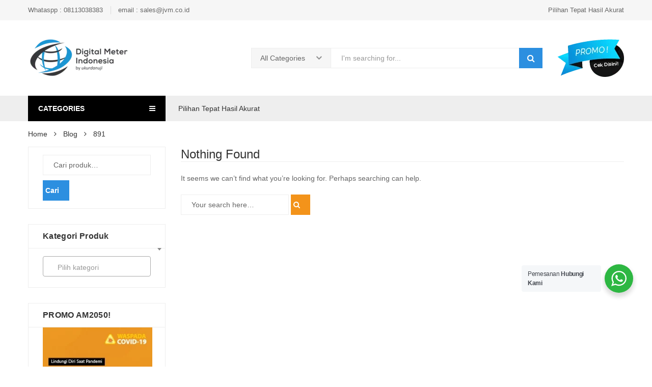

--- FILE ---
content_type: text/html; charset=UTF-8
request_url: https://digital-meter-indonesia.com/tag/891/
body_size: 27519
content:
<!DOCTYPE html>
<html lang="id" class="no-js no-svg">
<head>
    <meta charset="UTF-8" />
    <meta name="viewport" content="width=device-width, initial-scale=1" />
    <link rel="stylesheet" media="print" onload="this.onload=null;this.media='all';" id="ao_optimized_gfonts" href="https://fonts.googleapis.com/css?family=Montserrat%3A300%2C400%2C500%2C600%2C700%7COswald%3A300%2C400%2C500%2C600%7CArimo%3A400%2C700%7CLato%3A400%2C700%7CPacifico&#038;subset=latin%2Clatin-ext&amp;display=swap"><link rel="profile" href="http://gmpg.org/xfn/11" />
	<meta name='robots' content='index, follow, max-image-preview:large, max-snippet:-1, max-video-preview:-1' />

	<!-- This site is optimized with the Yoast SEO plugin v22.2 - https://yoast.com/wordpress/plugins/seo/ -->
	<link media="all" href="https://digital-meter-indonesia.com/wp-content/cache/autoptimize/css/autoptimize_446cd51eba9dc4513ddcc5ef024993d3.css" rel="stylesheet"><title>Katalog 891 - Digital Meter Indonesia</title>
	<link rel="canonical" href="https://digital-meter-indonesia.com/tag/891/" />
	<meta property="og:locale" content="id_ID" />
	<meta property="og:type" content="article" />
	<meta property="og:title" content="Katalog 891 - Digital Meter Indonesia" />
	<meta property="og:url" content="https://digital-meter-indonesia.com/tag/891/" />
	<meta property="og:site_name" content="Digital Meter Indonesia" />
	<meta property="og:image" content="https://digital-meter-indonesia.com/wp-content/uploads/2015/03/jvm-logo-full-1024x401.png" />
	<meta property="og:image:width" content="1024" />
	<meta property="og:image:height" content="401" />
	<meta property="og:image:type" content="image/png" />
	<meta name="twitter:card" content="summary_large_image" />
	<meta name="twitter:site" content="@digitalmeter" />
	<script type="application/ld+json" class="yoast-schema-graph">{"@context":"https://schema.org","@graph":[{"@type":"CollectionPage","@id":"https://digital-meter-indonesia.com/tag/891/","url":"https://digital-meter-indonesia.com/tag/891/","name":"Katalog 891 - Digital Meter Indonesia","isPartOf":{"@id":"https://digital-meter-indonesia.com/#website"},"breadcrumb":{"@id":"https://digital-meter-indonesia.com/tag/891/#breadcrumb"},"inLanguage":"id"},{"@type":"BreadcrumbList","@id":"https://digital-meter-indonesia.com/tag/891/#breadcrumb","itemListElement":[{"@type":"ListItem","position":1,"name":"Beranda","item":"https://digital-meter-indonesia.com/"},{"@type":"ListItem","position":2,"name":"891"}]},{"@type":"WebSite","@id":"https://digital-meter-indonesia.com/#website","url":"https://digital-meter-indonesia.com/","name":"Digital Meter Indonesia","description":"Penyedia dan distributor alat ukur dan alat uji berkualitas di Indonesia","publisher":{"@id":"https://digital-meter-indonesia.com/#organization"},"potentialAction":[{"@type":"SearchAction","target":{"@type":"EntryPoint","urlTemplate":"https://digital-meter-indonesia.com/?s={search_term_string}"},"query-input":"required name=search_term_string"}],"inLanguage":"id"},{"@type":"Organization","@id":"https://digital-meter-indonesia.com/#organization","name":"CV. Java Multi Mandiri","url":"https://digital-meter-indonesia.com/","logo":{"@type":"ImageObject","inLanguage":"id","@id":"https://digital-meter-indonesia.com/#/schema/logo/image/","url":"https://digital-meter-indonesia.com/wp-content/uploads/2015/03/jvm-logo-full-1024x401.png","contentUrl":"https://digital-meter-indonesia.com/wp-content/uploads/2015/03/jvm-logo-full-1024x401.png","width":1024,"height":401,"caption":"CV. Java Multi Mandiri"},"image":{"@id":"https://digital-meter-indonesia.com/#/schema/logo/image/"},"sameAs":["https://www.facebook.com/UkurDanUji","https://twitter.com/digitalmeter","https://www.pinterest.com/solusipengukur/"]}]}</script>
	<!-- / Yoast SEO plugin. -->


<link rel='preconnect' href='//www.google-analytics.com' />
<link href='https://fonts.gstatic.com' crossorigin='anonymous' rel='preconnect' />
<link rel="alternate" type="application/rss+xml" title="Digital Meter Indonesia &raquo; Feed" href="https://digital-meter-indonesia.com/feed/" />
<link rel="alternate" type="application/rss+xml" title="Digital Meter Indonesia &raquo; Umpan Komentar" href="https://digital-meter-indonesia.com/comments/feed/" />
<link rel="alternate" type="application/rss+xml" title="Digital Meter Indonesia &raquo; 891 Umpan Tag" href="https://digital-meter-indonesia.com/tag/891/feed/" />
		<!-- This site uses the Google Analytics by MonsterInsights plugin v9.11.1 - Using Analytics tracking - https://www.monsterinsights.com/ -->
							<script src="//www.googletagmanager.com/gtag/js?id=G-6FY50ZZ0TZ"  data-cfasync="false" data-wpfc-render="false" type="text/javascript" async></script>
			<script data-cfasync="false" data-wpfc-render="false" type="text/javascript">
				var mi_version = '9.11.1';
				var mi_track_user = true;
				var mi_no_track_reason = '';
								var MonsterInsightsDefaultLocations = {"page_location":"https:\/\/digital-meter-indonesia.com\/tag\/891\/"};
								if ( typeof MonsterInsightsPrivacyGuardFilter === 'function' ) {
					var MonsterInsightsLocations = (typeof MonsterInsightsExcludeQuery === 'object') ? MonsterInsightsPrivacyGuardFilter( MonsterInsightsExcludeQuery ) : MonsterInsightsPrivacyGuardFilter( MonsterInsightsDefaultLocations );
				} else {
					var MonsterInsightsLocations = (typeof MonsterInsightsExcludeQuery === 'object') ? MonsterInsightsExcludeQuery : MonsterInsightsDefaultLocations;
				}

								var disableStrs = [
										'ga-disable-G-6FY50ZZ0TZ',
									];

				/* Function to detect opted out users */
				function __gtagTrackerIsOptedOut() {
					for (var index = 0; index < disableStrs.length; index++) {
						if (document.cookie.indexOf(disableStrs[index] + '=true') > -1) {
							return true;
						}
					}

					return false;
				}

				/* Disable tracking if the opt-out cookie exists. */
				if (__gtagTrackerIsOptedOut()) {
					for (var index = 0; index < disableStrs.length; index++) {
						window[disableStrs[index]] = true;
					}
				}

				/* Opt-out function */
				function __gtagTrackerOptout() {
					for (var index = 0; index < disableStrs.length; index++) {
						document.cookie = disableStrs[index] + '=true; expires=Thu, 31 Dec 2099 23:59:59 UTC; path=/';
						window[disableStrs[index]] = true;
					}
				}

				if ('undefined' === typeof gaOptout) {
					function gaOptout() {
						__gtagTrackerOptout();
					}
				}
								window.dataLayer = window.dataLayer || [];

				window.MonsterInsightsDualTracker = {
					helpers: {},
					trackers: {},
				};
				if (mi_track_user) {
					function __gtagDataLayer() {
						dataLayer.push(arguments);
					}

					function __gtagTracker(type, name, parameters) {
						if (!parameters) {
							parameters = {};
						}

						if (parameters.send_to) {
							__gtagDataLayer.apply(null, arguments);
							return;
						}

						if (type === 'event') {
														parameters.send_to = monsterinsights_frontend.v4_id;
							var hookName = name;
							if (typeof parameters['event_category'] !== 'undefined') {
								hookName = parameters['event_category'] + ':' + name;
							}

							if (typeof MonsterInsightsDualTracker.trackers[hookName] !== 'undefined') {
								MonsterInsightsDualTracker.trackers[hookName](parameters);
							} else {
								__gtagDataLayer('event', name, parameters);
							}
							
						} else {
							__gtagDataLayer.apply(null, arguments);
						}
					}

					__gtagTracker('js', new Date());
					__gtagTracker('set', {
						'developer_id.dZGIzZG': true,
											});
					if ( MonsterInsightsLocations.page_location ) {
						__gtagTracker('set', MonsterInsightsLocations);
					}
										__gtagTracker('config', 'G-6FY50ZZ0TZ', {"forceSSL":"true","link_attribution":"true"} );
										window.gtag = __gtagTracker;										(function () {
						/* https://developers.google.com/analytics/devguides/collection/analyticsjs/ */
						/* ga and __gaTracker compatibility shim. */
						var noopfn = function () {
							return null;
						};
						var newtracker = function () {
							return new Tracker();
						};
						var Tracker = function () {
							return null;
						};
						var p = Tracker.prototype;
						p.get = noopfn;
						p.set = noopfn;
						p.send = function () {
							var args = Array.prototype.slice.call(arguments);
							args.unshift('send');
							__gaTracker.apply(null, args);
						};
						var __gaTracker = function () {
							var len = arguments.length;
							if (len === 0) {
								return;
							}
							var f = arguments[len - 1];
							if (typeof f !== 'object' || f === null || typeof f.hitCallback !== 'function') {
								if ('send' === arguments[0]) {
									var hitConverted, hitObject = false, action;
									if ('event' === arguments[1]) {
										if ('undefined' !== typeof arguments[3]) {
											hitObject = {
												'eventAction': arguments[3],
												'eventCategory': arguments[2],
												'eventLabel': arguments[4],
												'value': arguments[5] ? arguments[5] : 1,
											}
										}
									}
									if ('pageview' === arguments[1]) {
										if ('undefined' !== typeof arguments[2]) {
											hitObject = {
												'eventAction': 'page_view',
												'page_path': arguments[2],
											}
										}
									}
									if (typeof arguments[2] === 'object') {
										hitObject = arguments[2];
									}
									if (typeof arguments[5] === 'object') {
										Object.assign(hitObject, arguments[5]);
									}
									if ('undefined' !== typeof arguments[1].hitType) {
										hitObject = arguments[1];
										if ('pageview' === hitObject.hitType) {
											hitObject.eventAction = 'page_view';
										}
									}
									if (hitObject) {
										action = 'timing' === arguments[1].hitType ? 'timing_complete' : hitObject.eventAction;
										hitConverted = mapArgs(hitObject);
										__gtagTracker('event', action, hitConverted);
									}
								}
								return;
							}

							function mapArgs(args) {
								var arg, hit = {};
								var gaMap = {
									'eventCategory': 'event_category',
									'eventAction': 'event_action',
									'eventLabel': 'event_label',
									'eventValue': 'event_value',
									'nonInteraction': 'non_interaction',
									'timingCategory': 'event_category',
									'timingVar': 'name',
									'timingValue': 'value',
									'timingLabel': 'event_label',
									'page': 'page_path',
									'location': 'page_location',
									'title': 'page_title',
									'referrer' : 'page_referrer',
								};
								for (arg in args) {
																		if (!(!args.hasOwnProperty(arg) || !gaMap.hasOwnProperty(arg))) {
										hit[gaMap[arg]] = args[arg];
									} else {
										hit[arg] = args[arg];
									}
								}
								return hit;
							}

							try {
								f.hitCallback();
							} catch (ex) {
							}
						};
						__gaTracker.create = newtracker;
						__gaTracker.getByName = newtracker;
						__gaTracker.getAll = function () {
							return [];
						};
						__gaTracker.remove = noopfn;
						__gaTracker.loaded = true;
						window['__gaTracker'] = __gaTracker;
					})();
									} else {
										console.log("");
					(function () {
						function __gtagTracker() {
							return null;
						}

						window['__gtagTracker'] = __gtagTracker;
						window['gtag'] = __gtagTracker;
					})();
									}
			</script>
							<!-- / Google Analytics by MonsterInsights -->
		<script type="text/javascript">
/* <![CDATA[ */
window._wpemojiSettings = {"baseUrl":"https:\/\/s.w.org\/images\/core\/emoji\/14.0.0\/72x72\/","ext":".png","svgUrl":"https:\/\/s.w.org\/images\/core\/emoji\/14.0.0\/svg\/","svgExt":".svg","source":{"concatemoji":"https:\/\/digital-meter-indonesia.com\/wp-includes\/js\/wp-emoji-release.min.js"}};
/*! This file is auto-generated */
!function(i,n){var o,s,e;function c(e){try{var t={supportTests:e,timestamp:(new Date).valueOf()};sessionStorage.setItem(o,JSON.stringify(t))}catch(e){}}function p(e,t,n){e.clearRect(0,0,e.canvas.width,e.canvas.height),e.fillText(t,0,0);var t=new Uint32Array(e.getImageData(0,0,e.canvas.width,e.canvas.height).data),r=(e.clearRect(0,0,e.canvas.width,e.canvas.height),e.fillText(n,0,0),new Uint32Array(e.getImageData(0,0,e.canvas.width,e.canvas.height).data));return t.every(function(e,t){return e===r[t]})}function u(e,t,n){switch(t){case"flag":return n(e,"\ud83c\udff3\ufe0f\u200d\u26a7\ufe0f","\ud83c\udff3\ufe0f\u200b\u26a7\ufe0f")?!1:!n(e,"\ud83c\uddfa\ud83c\uddf3","\ud83c\uddfa\u200b\ud83c\uddf3")&&!n(e,"\ud83c\udff4\udb40\udc67\udb40\udc62\udb40\udc65\udb40\udc6e\udb40\udc67\udb40\udc7f","\ud83c\udff4\u200b\udb40\udc67\u200b\udb40\udc62\u200b\udb40\udc65\u200b\udb40\udc6e\u200b\udb40\udc67\u200b\udb40\udc7f");case"emoji":return!n(e,"\ud83e\udef1\ud83c\udffb\u200d\ud83e\udef2\ud83c\udfff","\ud83e\udef1\ud83c\udffb\u200b\ud83e\udef2\ud83c\udfff")}return!1}function f(e,t,n){var r="undefined"!=typeof WorkerGlobalScope&&self instanceof WorkerGlobalScope?new OffscreenCanvas(300,150):i.createElement("canvas"),a=r.getContext("2d",{willReadFrequently:!0}),o=(a.textBaseline="top",a.font="600 32px Arial",{});return e.forEach(function(e){o[e]=t(a,e,n)}),o}function t(e){var t=i.createElement("script");t.src=e,t.defer=!0,i.head.appendChild(t)}"undefined"!=typeof Promise&&(o="wpEmojiSettingsSupports",s=["flag","emoji"],n.supports={everything:!0,everythingExceptFlag:!0},e=new Promise(function(e){i.addEventListener("DOMContentLoaded",e,{once:!0})}),new Promise(function(t){var n=function(){try{var e=JSON.parse(sessionStorage.getItem(o));if("object"==typeof e&&"number"==typeof e.timestamp&&(new Date).valueOf()<e.timestamp+604800&&"object"==typeof e.supportTests)return e.supportTests}catch(e){}return null}();if(!n){if("undefined"!=typeof Worker&&"undefined"!=typeof OffscreenCanvas&&"undefined"!=typeof URL&&URL.createObjectURL&&"undefined"!=typeof Blob)try{var e="postMessage("+f.toString()+"("+[JSON.stringify(s),u.toString(),p.toString()].join(",")+"));",r=new Blob([e],{type:"text/javascript"}),a=new Worker(URL.createObjectURL(r),{name:"wpTestEmojiSupports"});return void(a.onmessage=function(e){c(n=e.data),a.terminate(),t(n)})}catch(e){}c(n=f(s,u,p))}t(n)}).then(function(e){for(var t in e)n.supports[t]=e[t],n.supports.everything=n.supports.everything&&n.supports[t],"flag"!==t&&(n.supports.everythingExceptFlag=n.supports.everythingExceptFlag&&n.supports[t]);n.supports.everythingExceptFlag=n.supports.everythingExceptFlag&&!n.supports.flag,n.DOMReady=!1,n.readyCallback=function(){n.DOMReady=!0}}).then(function(){return e}).then(function(){var e;n.supports.everything||(n.readyCallback(),(e=n.source||{}).concatemoji?t(e.concatemoji):e.wpemoji&&e.twemoji&&(t(e.twemoji),t(e.wpemoji)))}))}((window,document),window._wpemojiSettings);
/* ]]> */
</script>






















<script   type="text/javascript" src="https://digital-meter-indonesia.com/wp-content/plugins/google-analytics-for-wordpress/assets/js/frontend-gtag.min.js" id="monsterinsights-frontend-script-js" async="async" data-wp-strategy="async"></script>
<script   data-cfasync="false" data-wpfc-render="false" type="text/javascript" id='monsterinsights-frontend-script-js-extra'>/* <![CDATA[ */
var monsterinsights_frontend = {"js_events_tracking":"true","download_extensions":"doc,pdf,ppt,zip,xls,docx,pptx,xlsx","inbound_paths":"[{\"path\":\"\\\/go\\\/\",\"label\":\"affiliate\"},{\"path\":\"\\\/recommend\\\/\",\"label\":\"affiliate\"}]","home_url":"https:\/\/digital-meter-indonesia.com","hash_tracking":"false","v4_id":"G-6FY50ZZ0TZ"};/* ]]> */
</script>
<script   type="text/javascript" src="https://digital-meter-indonesia.com/wp-includes/js/jquery/jquery.min.js" id="jquery-core-js"></script>
<script   type="text/javascript" src="https://digital-meter-indonesia.com/wp-includes/js/jquery/jquery-migrate.min.js" id="jquery-migrate-js"></script>
<script   type="text/javascript" src="https://digital-meter-indonesia.com/wp-content/plugins/woocommerce/assets/js/jquery-blockui/jquery.blockUI.min.js" id="jquery-blockui-js" defer="defer" data-wp-strategy="defer"></script>
<script type="text/javascript" id="wc-add-to-cart-js-extra">
/* <![CDATA[ */
var wc_add_to_cart_params = {"ajax_url":"\/wp-admin\/admin-ajax.php","wc_ajax_url":"\/?wc-ajax=%%endpoint%%","i18n_view_cart":"Lihat keranjang","cart_url":"https:\/\/digital-meter-indonesia.com\/cart\/","is_cart":"","cart_redirect_after_add":"yes"};
/* ]]> */
</script>
<script   type="text/javascript" src="https://digital-meter-indonesia.com/wp-content/plugins/woocommerce/assets/js/frontend/add-to-cart.min.js" id="wc-add-to-cart-js" defer="defer" data-wp-strategy="defer"></script>
<script   type="text/javascript" src="https://digital-meter-indonesia.com/wp-content/plugins/woocommerce/assets/js/js-cookie/js.cookie.min.js" id="js-cookie-js" defer="defer" data-wp-strategy="defer"></script>
<script type="text/javascript" id="woocommerce-js-extra">
/* <![CDATA[ */
var woocommerce_params = {"ajax_url":"\/wp-admin\/admin-ajax.php","wc_ajax_url":"\/?wc-ajax=%%endpoint%%"};
/* ]]> */
</script>
<script   type="text/javascript" src="https://digital-meter-indonesia.com/wp-content/plugins/woocommerce/assets/js/frontend/woocommerce.min.js" id="woocommerce-js" defer="defer" data-wp-strategy="defer"></script>
<script></script><link rel="https://api.w.org/" href="https://digital-meter-indonesia.com/wp-json/" /><link rel="alternate" type="application/json" href="https://digital-meter-indonesia.com/wp-json/wp/v2/tags/4631" /><link rel="EditURI" type="application/rsd+xml" title="RSD" href="https://digital-meter-indonesia.com/xmlrpc.php?rsd" />
<meta name="generator" content="WordPress 6.4.7" />
<meta name="generator" content="WooCommerce 8.6.3" />
	<noscript><style>.woocommerce-product-gallery{ opacity: 1 !important; }</style></noscript>
	<meta name="generator" content="Elementor 3.18.2; features: e_dom_optimization, e_optimized_assets_loading, additional_custom_breakpoints, block_editor_assets_optimize, e_image_loading_optimization; settings: css_print_method-external, google_font-enabled, font_display-auto">
<meta name="generator" content="Powered by WPBakery Page Builder - drag and drop page builder for WordPress."/>
<link rel="icon" href="https://digital-meter-indonesia.com/wp-content/uploads/2019/06/cropped-favicon-2019-e1560310336507-32x32.png" sizes="32x32" />
<link rel="icon" href="https://digital-meter-indonesia.com/wp-content/uploads/2019/06/cropped-favicon-2019-e1560310336507-192x192.png" sizes="192x192" />
<link rel="apple-touch-icon" href="https://digital-meter-indonesia.com/wp-content/uploads/2019/06/cropped-favicon-2019-e1560310336507-180x180.png" />
<meta name="msapplication-TileImage" content="https://digital-meter-indonesia.com/wp-content/uploads/2019/06/cropped-favicon-2019-e1560310336507-270x270.png" />
		
		<noscript><style> .wpb_animate_when_almost_visible { opacity: 1; }</style></noscript></head>
<body class="archive tag tag-4631 theme-kuteshop woocommerce-no-js Kuteshop-3.7.0 theme-default wpb-js-composer js-comp-ver-7.2 vc_responsive elementor-default elementor-kit-26190" data-instant-allow-external-links>
<div class="body-overlay"></div>
<div id="header-sticky-menu" class="header-sticky-menu cart-style7">
    <div class="container">
        <div class="header-nav-inner">
			    <!-- block category -->
    <div data-items="10"
         class="vertical-wapper block-nav-category has-vertical-menu">
        <div class="block-title">
            <span class="fa fa-bars icon-title before" aria-hidden="true"></span>
            <span class="text-title">CATEGORIES</span>
            <span class="fa fa-bars icon-title after" aria-hidden="true"></span>
        </div>
        <div class="block-content verticalmenu-content">
            <div class="ovic-menu-wapper vertical"><ul id="menu-vertikal-menu" class="kuteshop-nav vertical-menu ovic-menu"><li id="menu-item-17271" class="menu-item menu-item-type-post_type menu-item-object-megamenu menu-item-17271"><a href="https://digital-meter-indonesia.com/?megamenu=alat-pengukur-kualitas-udara">Alat Pengukur Kualitas Udara</a></li>
<li id="menu-item-17278" class="menu-item menu-item-type-post_type menu-item-object-megamenu menu-item-17278"><a href="https://digital-meter-indonesia.com/?megamenu=alat-pengukur-kualitas-lingkungan">Alat Pengukur Kualitas Lingkungan</a></li>
<li id="menu-item-17279" class="menu-item menu-item-type-post_type menu-item-object-megamenu menu-item-17279"><a href="https://digital-meter-indonesia.com/?megamenu=alat-pengukur-kualitas-air">Alat Pengukur Kualitas Air</a></li>
<li id="menu-item-17277" class="menu-item menu-item-type-post_type menu-item-object-megamenu menu-item-17277"><a href="https://digital-meter-indonesia.com/?megamenu=alat-pengujian-kualitas-material">Alat Pengujian Kualitas Material</a></li>
<li id="menu-item-17366" class="menu-item menu-item-type-post_type menu-item-object-megamenu menu-item-17366"><a href="https://digital-meter-indonesia.com/?megamenu=instrumen-elektronika">Instrumen Elektronika</a></li>
<li id="menu-item-17318" class="menu-item menu-item-type-post_type menu-item-object-page menu-item-17318"><a href="https://digital-meter-indonesia.com/shop/">Tampilkan Semua Produk</a></li>
</ul></div>        </div>
    </div><!-- block category -->
            <div class="box-header-nav main-menu-wapper">
				<div class="ovic-menu-wapper horizontal"><ul id="menu-atas-kanan" class="kuteshop-nav main-menu ovic-menu"><li id="menu-item-19030" class="menu-item menu-item-type-custom menu-item-object-custom menu-item-home menu-item-19030"><a href="http://digital-meter-indonesia.com/">Pilihan Tepat Hasil Akurat</a></li>
</ul></div>            </div>
			        <div class="block-minicart kuteshop-mini-cart kuteshop-dropdown">
                    <div class="shopcart-dropdown block-cart-link" data-kuteshop="kuteshop-dropdown">
            <a class="link-dropdown style1" href="https://digital-meter-indonesia.com/cart/">
                <span class="text">
                    SHOPPING CART                </span>
                <span class="item">
                    0 item(s) -                 </span>
                <span class="total">
                    <span class="woocommerce-Price-amount amount"><bdi><span class="woocommerce-Price-currencySymbol">Rp</span>0.00</bdi></span>                </span>
                <span class="flaticon-cart01 icon">
                    <span class="count">0</span>
                </span>
            </a>
            <a class="link-dropdown style2" href="https://digital-meter-indonesia.com/cart/">
                <span class="flaticon-cart02 icon">
                    <span class="count">0</span>
                </span>
            </a>
            <a class="link-dropdown style3" href="https://digital-meter-indonesia.com/cart/">
                <span class="flaticon-cart03 icon">
                    <span class="count">0</span>
                </span>
                <span class="text">Cart</span>
            </a>
            <a class="link-dropdown style4" href="https://digital-meter-indonesia.com/cart/">
                <span class="flaticon-cart05 icon">
                    <span class="count">0</span>
                </span>
                <span class="text">My Cart</span>
            </a>
            <a class="link-dropdown style7" href="https://digital-meter-indonesia.com/cart/">
                <span class="flaticon-cart02 icon">
                    <span class="count">0</span>
                </span>
            </a>
            <a class="link-dropdown style9" href="https://digital-meter-indonesia.com/cart/">
                <span class="flaticon-cart06 icon">
                    <span class="count">0</span>
                </span>
            </a>
            <a class="link-dropdown style11" href="https://digital-meter-indonesia.com/cart/">
                <span class="flaticon-cart06 icon">
                    <span class="count">0</span>
                </span>
                <span class="total"><span class="woocommerce-Price-amount amount"><bdi><span class="woocommerce-Price-currencySymbol">Rp</span>0.00</bdi></span></span>
            </a>
            <a class="link-dropdown style12" href="https://digital-meter-indonesia.com/cart/">
                <span class="flaticon-cart06 icon">
                    <span class="count">0</span>
                </span>
                <span class="text">CART:</span>
                <span class="total"><span class="woocommerce-Price-amount amount"><bdi><span class="woocommerce-Price-currencySymbol">Rp</span>0.00</bdi></span></span>
            </a>
            <a class="link-dropdown style14" href="https://digital-meter-indonesia.com/cart/">
                <span class="count">0</span>
                <span class="text">Cart</span>
            </a>
        </div>
                    <div class="shopcart-description">
                <div class="widget woocommerce widget_shopping_cart"><div class="widget_shopping_cart_content"></div></div>            </div>
        </div>
                </div>
    </div>
</div><header id="header" class="header style1 cart-style1 ">
	    <div class="header-top">
        <div class="container">
            <div class="top-bar-menu left">
				<div class="ovic-menu-wapper horizontal"><ul id="menu-menu-pojok-atas-kiri" class="kuteshop-nav top-bar-menu left ovic-menu"><li id="menu-item-18923" class="menu-item menu-item-type-custom menu-item-object-custom menu-item-18923"><a href="https://api.whatsapp.com/send?phone=628113038383">Whataspp : 08113038383</a></li>
<li id="menu-item-18924" class="menu-item menu-item-type-custom menu-item-object-custom menu-item-18924"><a href="mailto:sales@jvm.co.id">email : sales@jvm.co.id</a></li>
</ul></div>            </div>
			                <div class="top-bar-menu right">
					<div class="ovic-menu-wapper horizontal"><ul id="menu-atas-kanan-1" class="kuteshop-nav top-bar-menu ovic-menu"><li class="menu-item menu-item-type-custom menu-item-object-custom menu-item-home menu-item-19030"><a href="http://digital-meter-indonesia.com/">Pilihan Tepat Hasil Akurat</a></li>
</ul></div>                </div>
			        </div>
    </div>
    <div class="header-middle">
        <div class="container">
            <div class="header-middle-inner">
                <div class="logo">
					<a href="https://digital-meter-indonesia.com/"><img alt="Digital Meter Indonesia" src="https://digital-meter-indonesia.com/wp-content/uploads/2019/06/Logo-Digital-Meter-Indonesia.com_.png" class="_rw" /></a>                </div>
                <div class="header-control">
					<div class="block-search ">
	    <div class="dgwt-wcas-search-wrapp dgwt-wcas-has-submit"
         data-wcas-context="4aaa">
        <form role="search" method="get" action="https://digital-meter-indonesia.com/"
              class="form-search dgwt-wcas-search-form ">
							                    <input type="hidden" name="post_type" value="product"/>
                    <input type="hidden" name="taxonomy" value="product_cat">
										                        <div class="category">
							<select  name='product_cat' id='418503924' class='category-search-option' tabindex="1">
	<option value='0'>All Categories</option>
	<option class="level-0" value="adhesion-tester">Adhesion Tester</option>
	<option class="level-0" value="air-quality">Air Quality</option>
	<option class="level-0" value="air-sterilizer">Air Sterilizer</option>
	<option class="level-0" value="airbrush">Airbrush</option>
	<option class="level-0" value="alat-uji-dan-analisa">Alat Uji dan Analisa</option>
	<option class="level-0" value="alcohol-tester">Alcohol Tester</option>
	<option class="level-0" value="anemometer">Anemometer</option>
	<option class="level-0" value="aquarium-controller">Aquarium Controller</option>
	<option class="level-0" value="autoclave">Autoclave</option>
	<option class="level-0" value="automatic-glassware-washer">Automatic Glassware Washer</option>
	<option class="level-0" value="automobile">Automobile</option>
	<option class="level-0" value="balance">Balance</option>
	<option class="level-0" value="banknote-binder">Banknote Binder</option>
	<option class="level-0" value="banknote-counter">Banknote Counter</option>
	<option class="level-0" value="banknote-detector">Banknote Detector</option>
	<option class="level-0" value="belt-tension-tester">Belt Tension Tester</option>
	<option class="level-0" value="biophotometer">Biophotometer</option>
	<option class="level-0" value="boroscope">Boroscope</option>
	<option class="level-0" value="brake-fluid-tester">Brake Fluid Tester</option>
	<option class="level-0" value="cable-tester">Cable Tester</option>
	<option class="level-0" value="calibration-blocks">Calibration Blocks</option>
	<option class="level-0" value="calorimeter">Calorimeter</option>
	<option class="level-0" value="capacitance-meters">Capacitance Meters</option>
	<option class="level-0" value="cellulose-filter-paper">Cellulose Filter Paper</option>
	<option class="level-0" value="centrifuge">Centrifuge</option>
	<option class="level-0" value="cf-meter">CF Meter</option>
	<option class="level-0" value="chiller">Chiller</option>
	<option class="level-0" value="chlorine-tester">Chlorine Tester</option>
	<option class="level-0" value="chlorophyll-meter">Chlorophyll Meter</option>
	<option class="level-0" value="clamp-meter">Clamp Meter</option>
	<option class="level-0" value="cod-tester">COD Tester</option>
	<option class="level-0" value="coin-counter">Coin Counter</option>
	<option class="level-0" value="colorimeter">Colorimeter</option>
	<option class="level-0" value="compass">Compass</option>
	<option class="level-0" value="compressor">Compressor</option>
	<option class="level-0" value="concrete-test-hammer">Concrete test Hammer</option>
	<option class="level-0" value="conductivity-meter">Conductivity Meter</option>
	<option class="level-0" value="construction-materials-testing">Construction materials testing</option>
	<option class="level-1" value="strength-meter">&nbsp;&nbsp;&nbsp;Strength Meter</option>
	<option class="level-0" value="cooking-oil-tester">Cooking Oil Tester</option>
	<option class="level-0" value="counter-meter">Counter Meter</option>
	<option class="level-0" value="cuvettes">Cuvettes</option>
	<option class="level-0" value="data-logger">Data Logger</option>
	<option class="level-0" value="densimeter">Densimeter</option>
	<option class="level-0" value="densitometer">densitometer</option>
	<option class="level-0" value="depth-gauge">Depth Gauge</option>
	<option class="level-0" value="dew-point-meter">Dew Point Meter</option>
	<option class="level-0" value="dispenser">Dispenser</option>
	<option class="level-0" value="dissolved-oxygen-meter">Dissolved Oxygen Meter</option>
	<option class="level-0" value="distance-meter">Distance Meter</option>
	<option class="level-1" value="laser-distance-meter">&nbsp;&nbsp;&nbsp;Laser Distance Meter</option>
	<option class="level-1" value="rangefinder">&nbsp;&nbsp;&nbsp;Rangefinder</option>
	<option class="level-0" value="dry-cabinet">Dry Cabinet</option>
	<option class="level-0" value="durometer">Durometer</option>
	<option class="level-0" value="ec-meter">EC Meter</option>
	<option class="level-0" value="electrolyte-analyzer">Electrolyte Analyzer</option>
	<option class="level-0" value="electromagnetic-tester">Electromagnetic Tester</option>
	<option class="level-0" value="electrostatic">Electrostatic</option>
	<option class="level-0" value="emf-tester">EMF Tester</option>
	<option class="level-0" value="environment-tester">Environment Tester</option>
	<option class="level-0" value="ferrite-meter">Ferrite Meter</option>
	<option class="level-0" value="flash-point-tester">Flash Point Tester</option>
	<option class="level-0" value="flaw-detector">Flaw Detector</option>
	<option class="level-0" value="friability-tester">Friability Tester</option>
	<option class="level-0" value="fuel-pressure-meter">Fuel Pressure Meter</option>
	<option class="level-0" value="gas-detector">Gas Detector</option>
	<option class="level-0" value="gloss-meter">Gloss Meter</option>
	<option class="level-0" value="hardness-tester">Hardness Tester</option>
	<option class="level-1" value="tablet-hardness-tester">&nbsp;&nbsp;&nbsp;Tablet Hardness Tester</option>
	<option class="level-1" value="water-hardness-tester">&nbsp;&nbsp;&nbsp;Water Hardness Tester</option>
	<option class="level-0" value="haze-meter">Haze Meter</option>
	<option class="level-0" value="heating-mantle">Heating Mantle</option>
	<option class="level-0" value="holiday-detector">Holiday Detector</option>
	<option class="level-0" value="hollow-cathode-lamp">Hollow Cathode Lamp</option>
	<option class="level-0" value="homogenizer">Homogenizer</option>
	<option class="level-0" value="hour-meter">Hour Meter</option>
	<option class="level-0" value="humidity-meter">Humidity Meter</option>
	<option class="level-0" value="hydraulic-pliers">Hydraulic Pliers</option>
	<option class="level-0" value="instrumen-analisa">Instrumen Analisa</option>
	<option class="level-0" value="laser-liner">Laser Liner</option>
	<option class="level-0" value="laser-rangefinder">Laser Rangefinder</option>
	<option class="level-0" value="light-meter">Light Meter</option>
	<option class="level-0" value="lux-meter">Lux Meter</option>
	<option class="level-0" value="magnetic-field-tester">Magnetic Field Tester</option>
	<option class="level-0" value="magnetic-stirrer">Magnetic Stirrer</option>
	<option class="level-0" value="manometer">Manometer</option>
	<option class="level-0" value="melting-poin-tester">Melting Poin Tester</option>
	<option class="level-0" value="metal-detector">Metal Detector</option>
	<option class="level-0" value="microscope">Microscope</option>
	<option class="level-0" value="microwave-leakage">Microwave Leakage</option>
	<option class="level-0" value="moisture-meter">Moisture Meter</option>
	<option class="level-0" value="multiparameter">Multiparameter</option>
	<option class="level-0" value="nano-spray">Nano Spray</option>
	<option class="level-0" value="nutrient-meter">Nutrient Meter</option>
	<option class="level-0" value="optical-power-meter">Optical Power Meter</option>
	<option class="level-0" value="orp-meter">ORP Meter</option>
	<option class="level-0" value="osiloskop">Osiloskop</option>
	<option class="level-0" value="particle-counter">Particle Counter</option>
	<option class="level-0" value="peristaltic-pump">Peristaltic Pump</option>
	<option class="level-0" value="pet-products">Pet Products</option>
	<option class="level-1" value="dog-trainer">&nbsp;&nbsp;&nbsp;Dog Trainer</option>
	<option class="level-1" value="mosquito-repeller">&nbsp;&nbsp;&nbsp;Mosquito Repeller</option>
	<option class="level-0" value="ph-meter">pH Meter</option>
	<option class="level-1" value="digital-ph">&nbsp;&nbsp;&nbsp;digital PH</option>
	<option class="level-1" value="ph-monitor">&nbsp;&nbsp;&nbsp;pH Monitor</option>
	<option class="level-0" value="photometer">photometer</option>
	<option class="level-0" value="pipet">Pipet</option>
	<option class="level-0" value="pipette-filler">Pipette Filler</option>
	<option class="level-0" value="pipettor">Pipettor</option>
	<option class="level-0" value="polarimeter">Polarimeter</option>
	<option class="level-0" value="power-analyzers">Power Analyzers</option>
	<option class="level-0" value="power-supply">Power Supply</option>
	<option class="level-0" value="pressure-manometer">Pressure Manometer</option>
	<option class="level-0" value="protective-device">Protective Device</option>
	<option class="level-0" value="reference-blocks">Reference Blocks</option>
	<option class="level-0" value="refractometer">Refractometer</option>
	<option class="level-0" value="salinity-meter">Salinity Meter</option>
	<option class="level-0" value="scale">Scale</option>
	<option class="level-0" value="schmidt-hammer">Schmidt Hammer</option>
	<option class="level-0" value="shaker-orbital-and-linear">Shaker Orbital and Linear</option>
	<option class="level-0" value="sound-level-meter">Sound Level Meter</option>
	<option class="level-0" value="soxhlet-extraction-thimbles">Soxhlet Extraction Thimbles</option>
	<option class="level-0" value="speaker">Speaker</option>
	<option class="level-0" value="spectrophotometer">Spectrophotometer</option>
	<option class="level-0" value="sterilizer">Sterilizer</option>
	<option class="level-0" value="stirrer">Stirrer</option>
	<option class="level-0" value="stress-tester">Stress Tester</option>
	<option class="level-0" value="stroboscopes">Stroboscopes</option>
	<option class="level-0" value="surface-profile-gauge">Surface Profile Gauge</option>
	<option class="level-0" value="surface-roughness-tester">Surface Roughness Tester</option>
	<option class="level-0" value="surge-protective-device">Surge Protective Device</option>
	<option class="level-0" value="tachometer">Tachometer</option>
	<option class="level-0" value="tds-meter">TDS Meter</option>
	<option class="level-0" value="temperatur-meter">Temperatur Meter</option>
	<option class="level-0" value="testing-machine">Testing Machine</option>
	<option class="level-0" value="thermometer">Thermometer</option>
	<option class="level-1" value="aquarium-thermometer">&nbsp;&nbsp;&nbsp;Aquarium Thermometer</option>
	<option class="level-1" value="infrared">&nbsp;&nbsp;&nbsp;Infrared</option>
	<option class="level-1" value="pocket-type">&nbsp;&nbsp;&nbsp;Pocket Type</option>
	<option class="level-1" value="thermo-hygro">&nbsp;&nbsp;&nbsp;Thermo Hygro</option>
	<option class="level-0" value="thickness-meter">Thickness Meter</option>
	<option class="level-1" value="coating-thickness-meter">&nbsp;&nbsp;&nbsp;Coating Thickness Meter</option>
	<option class="level-1" value="concrete">&nbsp;&nbsp;&nbsp;Concrete</option>
	<option class="level-1" value="ultrasonic-thickness">&nbsp;&nbsp;&nbsp;Ultrasonic Thickness</option>
	<option class="level-0" value="thread-depth-gauge">Thread Depth Gauge</option>
	<option class="level-0" value="timer">Timer</option>
	<option class="level-0" value="tintometer">Tintometer</option>
	<option class="level-0" value="titrator">Titrator</option>
	<option class="level-0" value="turbidity-meter">Turbidity Meter</option>
	<option class="level-0" value="tyre-gauge">Tyre Gauge</option>
	<option class="level-0" value="ultrasonic-cleaner">Ultrasonic Cleaner</option>
	<option class="level-0" value="uncategorized">Uncategorized</option>
	<option class="level-0" value="vacuum-pump">Vacuum Pump</option>
	<option class="level-0" value="vibration-meter">Vibration Meter</option>
	<option class="level-0" value="video-tester">Video Tester</option>
	<option class="level-0" value="viscometer">Viscometer</option>
	<option class="level-0" value="voltmeter">Voltmeter</option>
	<option class="level-0" value="vortex-mixer">Vortex Mixer</option>
	<option class="level-0" value="water-bath">Water Bath</option>
	<option class="level-0" value="water-content">Water Content</option>
	<option class="level-0" value="water-ro">Water RO</option>
	<option class="level-0" value="water-test-kid">Water test Kid</option>
	<option class="level-0" value="water-tester">Water Tester</option>
	<option class="level-0" value="watt-meter">Watt Meter</option>
	<option class="level-0" value="weather-station">Weather Station</option>
	<option class="level-0" value="weighting-indicator">Weighting Indicator</option>
	<option class="level-0" value="whiteness-meter">Whiteness Meter</option>
	<option class="level-0" value="window-tint-meter">Window Tint Meter</option>
	<option class="level-0" value="woodworking-machinery">Woodworking Machinery</option>
</select>
                        </div>
									                <div class="form-content search-box results-search instant-search-box">
                    <div class="inner">
                        <input type="text"
                               class="input key-instant-search dgwt-wcas-search-input"
                               name="s"
                               value=""
                               placeholder="I&#039;m searching for...">
                        <div class="dgwt-wcas-preloader"></div>
                    </div>
                </div>
                <button type="submit" class="btn-submit dgwt-wcas-search-submit">
                    <span class="fa fa-search" aria-hidden="true"></span>
                </button>
						        </form><!-- block search -->
    </div>
</div>					<div class="dekstop">
						<center>
							<a href="https://digital-meter-indonesia.com/promo">
								<img src="https://digital-meter-indonesia.com/wp-content/uploads/2019/06/Promo-2019.png">
							</a>
						</center>
					</div>
			
					<div class="col-lg-4 col-md-12 mobileshow">
    					<a href="https://digital-meter-indonesia.com/promo/" style="text-align: left;">
        					<button class="button-group2">
	    						<span class="icon2">
									<i class="fa fa-gift" aria-hidden="true">
									</i>
								</span>
	   							 <strong class="text2">Cek Promo Disini !</strong>
        					</button>
   						 </a>
    				</div>
                    <div class="block-menu-bar">
                        <a class="menu-bar mobile-navigation" href="#">
                            <span class="flaticon-menu01"></span>
                        </a>
                    </div>
                </div>
            </div>
        </div>
    </div>
    <div class="header-nav">
        <div class="container">
            <div class="header-nav-inner">
				    <!-- block category -->
    <div data-items="10"
         class="vertical-wapper block-nav-category has-vertical-menu">
        <div class="block-title">
            <span class="fa fa-bars icon-title before" aria-hidden="true"></span>
            <span class="text-title">CATEGORIES</span>
            <span class="fa fa-bars icon-title after" aria-hidden="true"></span>
        </div>
        <div class="block-content verticalmenu-content">
            <div class="ovic-menu-wapper vertical"><ul id="menu-vertikal-menu-1" class="kuteshop-nav vertical-menu ovic-menu"><li class="menu-item menu-item-type-post_type menu-item-object-megamenu menu-item-17271"><a href="https://digital-meter-indonesia.com/?megamenu=alat-pengukur-kualitas-udara">Alat Pengukur Kualitas Udara</a></li>
<li class="menu-item menu-item-type-post_type menu-item-object-megamenu menu-item-17278"><a href="https://digital-meter-indonesia.com/?megamenu=alat-pengukur-kualitas-lingkungan">Alat Pengukur Kualitas Lingkungan</a></li>
<li class="menu-item menu-item-type-post_type menu-item-object-megamenu menu-item-17279"><a href="https://digital-meter-indonesia.com/?megamenu=alat-pengukur-kualitas-air">Alat Pengukur Kualitas Air</a></li>
<li class="menu-item menu-item-type-post_type menu-item-object-megamenu menu-item-17277"><a href="https://digital-meter-indonesia.com/?megamenu=alat-pengujian-kualitas-material">Alat Pengujian Kualitas Material</a></li>
<li class="menu-item menu-item-type-post_type menu-item-object-megamenu menu-item-17366"><a href="https://digital-meter-indonesia.com/?megamenu=instrumen-elektronika">Instrumen Elektronika</a></li>
<li class="menu-item menu-item-type-post_type menu-item-object-page menu-item-17318"><a href="https://digital-meter-indonesia.com/shop/">Tampilkan Semua Produk</a></li>
</ul></div>        </div>
    </div><!-- block category -->
                <div class="box-header-nav main-menu-wapper">
					<div class="ovic-menu-wapper horizontal"><ul id="menu-atas-kanan-2" class="clone-main-menu kuteshop-nav main-menu ovic-menu"><li class="menu-item menu-item-type-custom menu-item-object-custom menu-item-home menu-item-19030"><a href="http://digital-meter-indonesia.com/">Pilihan Tepat Hasil Akurat</a></li>
</ul></div>                </div>
            </div>
        </div>
    </div>
	</header>    <div class="main-container left-sidebar">
        <div class="container">
			<div role="navigation" aria-label="Breadcrumbs" class="breadcrumb-trail breadcrumbs"><ul class="trail-items breadcrumb" itemtype="http://schema.org/BreadcrumbList"><li itemprop="itemListElement" itemtype="http://schema.org/ListItem" class="trail-item trail-begin"><a href="https://digital-meter-indonesia.com" rel="home"><span itemprop="name">Home</span></a><meta itemprop="position" content="1" /></li><li itemprop="itemListElement" itemtype="http://schema.org/ListItem" class="trail-item"><a href="https://digital-meter-indonesia.com/blog/"><span itemprop="name">Blog</span></a><meta itemprop="position" content="2" /></li><li itemprop="itemListElement" itemtype="http://schema.org/ListItem" class="trail-item trail-end active"><span itemprop="name">891</span><meta itemprop="position" content="3" /></li></ul></div>            <div class="row">
                <div class="main-content col-lg-9 col-md-8">
										<h1 class="page-title">Nothing Found</h1>
<div class="no-results not-found">
			<p>It seems we can&rsquo;t find what you&rsquo;re looking for. Perhaps searching can help.</p>
		

<form role="search" method="get" class="search-form" action="https://digital-meter-indonesia.com/">
    <input type="search" id="search-form-697273644cf1a" class="search-field"
           placeholder="Your search here&hellip;"
           value="" name="s"/>
    <button type="submit" class="search-submit"><span class="fa fa-search" aria-hidden="true"></span></button>
</form>	</div><!-- .no-results -->                </div>
				                    <div class="sidebar col-lg-3 col-md-4">
						    <div id="widget-area" class="widget-area sidebar-blog">
		<div id="woocommerce_product_search-2" class="widget woocommerce widget_product_search"><form role="search" method="get" class="woocommerce-product-search" action="https://digital-meter-indonesia.com/">
	<label class="screen-reader-text" for="woocommerce-product-search-field-0">Pencarian untuk:</label>
	<input type="search" id="woocommerce-product-search-field-0" class="search-field" placeholder="Cari produk&hellip;" value="" name="s" />
	<button type="submit" value="Cari" class="">Cari</button>
	<input type="hidden" name="post_type" value="product" />
</form>
</div><div id="woocommerce_product_categories-3" class="widget woocommerce widget_product_categories"><h2 class="widgettitle">Kategori Produk<span class="arow"></span></h2><select  name='product_cat' id='product_cat' class='dropdown_product_cat'>
	<option value='' selected='selected'>Pilih kategori</option>
	<option class="level-0" value="adhesion-tester">Adhesion Tester</option>
	<option class="level-0" value="air-quality">Air Quality</option>
	<option class="level-0" value="air-sterilizer">Air Sterilizer</option>
	<option class="level-0" value="airbrush">Airbrush</option>
	<option class="level-0" value="alat-uji-dan-analisa">Alat Uji dan Analisa</option>
	<option class="level-0" value="alcohol-tester">Alcohol Tester</option>
	<option class="level-0" value="anemometer">Anemometer</option>
	<option class="level-0" value="aquarium-controller">Aquarium Controller</option>
	<option class="level-0" value="autoclave">Autoclave</option>
	<option class="level-1" value="autoclave-autoclave">&nbsp;&nbsp;&nbsp;autoclave</option>
	<option class="level-0" value="automatic-glassware-washer">Automatic Glassware Washer</option>
	<option class="level-0" value="automobile">Automobile</option>
	<option class="level-0" value="balance">Balance</option>
	<option class="level-0" value="banknote-binder">Banknote Binder</option>
	<option class="level-0" value="banknote-counter">Banknote Counter</option>
	<option class="level-0" value="banknote-detector">Banknote Detector</option>
	<option class="level-0" value="belt-tension-tester">Belt Tension Tester</option>
	<option class="level-0" value="biophotometer">Biophotometer</option>
	<option class="level-0" value="boroscope">Boroscope</option>
	<option class="level-0" value="brake-fluid-tester">Brake Fluid Tester</option>
	<option class="level-0" value="cable-tester">Cable Tester</option>
	<option class="level-0" value="calibration-blocks">Calibration Blocks</option>
	<option class="level-0" value="calorimeter">Calorimeter</option>
	<option class="level-0" value="capacitance-meters">Capacitance Meters</option>
	<option class="level-0" value="cellulose-filter-paper">Cellulose Filter Paper</option>
	<option class="level-0" value="centrifuge">Centrifuge</option>
	<option class="level-0" value="cf-meter">CF Meter</option>
	<option class="level-0" value="chiller">Chiller</option>
	<option class="level-0" value="chlorine-tester">Chlorine Tester</option>
	<option class="level-0" value="chlorophyll-meter">Chlorophyll Meter</option>
	<option class="level-0" value="clamp-meter">Clamp Meter</option>
	<option class="level-0" value="cod-tester">COD Tester</option>
	<option class="level-0" value="coin-counter">Coin Counter</option>
	<option class="level-0" value="colorimeter">Colorimeter</option>
	<option class="level-0" value="compass">Compass</option>
	<option class="level-0" value="compressor">Compressor</option>
	<option class="level-0" value="concrete-test-hammer">Concrete test Hammer</option>
	<option class="level-0" value="conductivity-meter">Conductivity Meter</option>
	<option class="level-0" value="construction-materials-testing">Construction materials testing</option>
	<option class="level-1" value="strength-meter">&nbsp;&nbsp;&nbsp;Strength Meter</option>
	<option class="level-0" value="cooking-oil-tester">Cooking Oil Tester</option>
	<option class="level-0" value="counter-meter">Counter Meter</option>
	<option class="level-0" value="cuvettes">Cuvettes</option>
	<option class="level-0" value="data-logger">Data Logger</option>
	<option class="level-0" value="densimeter">Densimeter</option>
	<option class="level-0" value="densitometer">densitometer</option>
	<option class="level-0" value="depth-gauge">Depth Gauge</option>
	<option class="level-0" value="dew-point-meter">Dew Point Meter</option>
	<option class="level-0" value="dispenser">Dispenser</option>
	<option class="level-0" value="dissolved-oxygen-meter">Dissolved Oxygen Meter</option>
	<option class="level-0" value="distance-meter">Distance Meter</option>
	<option class="level-1" value="laser-distance-meter">&nbsp;&nbsp;&nbsp;Laser Distance Meter</option>
	<option class="level-1" value="rangefinder">&nbsp;&nbsp;&nbsp;Rangefinder</option>
	<option class="level-0" value="dry-cabinet">Dry Cabinet</option>
	<option class="level-0" value="durometer">Durometer</option>
	<option class="level-0" value="ec-meter">EC Meter</option>
	<option class="level-0" value="electrolyte-analyzer">Electrolyte Analyzer</option>
	<option class="level-0" value="electromagnetic-tester">Electromagnetic Tester</option>
	<option class="level-0" value="electrostatic">Electrostatic</option>
	<option class="level-0" value="emf-tester">EMF Tester</option>
	<option class="level-0" value="environment-tester">Environment Tester</option>
	<option class="level-0" value="ferrite-meter">Ferrite Meter</option>
	<option class="level-0" value="flash-point-tester">Flash Point Tester</option>
	<option class="level-0" value="flaw-detector">Flaw Detector</option>
	<option class="level-0" value="friability-tester">Friability Tester</option>
	<option class="level-0" value="fuel-pressure-meter">Fuel Pressure Meter</option>
	<option class="level-0" value="gas-detector">Gas Detector</option>
	<option class="level-0" value="gloss-meter">Gloss Meter</option>
	<option class="level-0" value="hardness-tester">Hardness Tester</option>
	<option class="level-1" value="tablet-hardness-tester">&nbsp;&nbsp;&nbsp;Tablet Hardness Tester</option>
	<option class="level-1" value="water-hardness-tester">&nbsp;&nbsp;&nbsp;Water Hardness Tester</option>
	<option class="level-0" value="haze-meter">Haze Meter</option>
	<option class="level-0" value="heating-mantle">Heating Mantle</option>
	<option class="level-0" value="holiday-detector">Holiday Detector</option>
	<option class="level-0" value="hollow-cathode-lamp">Hollow Cathode Lamp</option>
	<option class="level-0" value="homogenizer">Homogenizer</option>
	<option class="level-0" value="hour-meter">Hour Meter</option>
	<option class="level-0" value="humidity-meter">Humidity Meter</option>
	<option class="level-0" value="hydraulic-pliers">Hydraulic Pliers</option>
	<option class="level-0" value="hygiene-monitoring">Hygiene Monitoring</option>
	<option class="level-0" value="instrumen-analisa">Instrumen Analisa</option>
	<option class="level-0" value="laser-liner">Laser Liner</option>
	<option class="level-0" value="laser-rangefinder">Laser Rangefinder</option>
	<option class="level-0" value="light-meter">Light Meter</option>
	<option class="level-0" value="lux-meter">Lux Meter</option>
	<option class="level-0" value="magnetic-field-tester">Magnetic Field Tester</option>
	<option class="level-0" value="magnetic-stirrer">Magnetic Stirrer</option>
	<option class="level-0" value="manometer">Manometer</option>
	<option class="level-0" value="melting-poin-tester">Melting Poin Tester</option>
	<option class="level-0" value="metal-detector">Metal Detector</option>
	<option class="level-0" value="microscope">Microscope</option>
	<option class="level-0" value="microwave-leakage">Microwave Leakage</option>
	<option class="level-0" value="moisture-meter">Moisture Meter</option>
	<option class="level-0" value="multiparameter">Multiparameter</option>
	<option class="level-0" value="nano-spray">Nano Spray</option>
	<option class="level-0" value="nutrient-meter">Nutrient Meter</option>
	<option class="level-0" value="optical-power-meter">Optical Power Meter</option>
	<option class="level-0" value="orp-meter">ORP Meter</option>
	<option class="level-0" value="osiloskop">Osiloskop</option>
	<option class="level-0" value="particle-counter">Particle Counter</option>
	<option class="level-0" value="peristaltic-pump">Peristaltic Pump</option>
	<option class="level-0" value="pet-products">Pet Products</option>
	<option class="level-1" value="dog-trainer">&nbsp;&nbsp;&nbsp;Dog Trainer</option>
	<option class="level-1" value="mosquito-repeller">&nbsp;&nbsp;&nbsp;Mosquito Repeller</option>
	<option class="level-0" value="ph-meter">pH Meter</option>
	<option class="level-1" value="digital-ph">&nbsp;&nbsp;&nbsp;digital PH</option>
	<option class="level-1" value="ph-monitor">&nbsp;&nbsp;&nbsp;pH Monitor</option>
	<option class="level-0" value="photometer">photometer</option>
	<option class="level-0" value="pipet">Pipet</option>
	<option class="level-0" value="pipette-filler">Pipette Filler</option>
	<option class="level-0" value="pipettor">Pipettor</option>
	<option class="level-0" value="polarimeter">Polarimeter</option>
	<option class="level-0" value="power-analyzers">Power Analyzers</option>
	<option class="level-0" value="power-supply">Power Supply</option>
	<option class="level-0" value="pressure-manometer">Pressure Manometer</option>
	<option class="level-0" value="protective-device">Protective Device</option>
	<option class="level-0" value="reference-blocks">Reference Blocks</option>
	<option class="level-0" value="refractometer">Refractometer</option>
	<option class="level-1" value="abbe-refractometer">&nbsp;&nbsp;&nbsp;Abbe Refractometer</option>
	<option class="level-0" value="salinity-meter">Salinity Meter</option>
	<option class="level-0" value="scale">Scale</option>
	<option class="level-0" value="schmidt-hammer">Schmidt Hammer</option>
	<option class="level-0" value="shaker-orbital-and-linear">Shaker Orbital and Linear</option>
	<option class="level-0" value="sound-level-meter">Sound Level Meter</option>
	<option class="level-0" value="soxhlet-extraction-thimbles">Soxhlet Extraction Thimbles</option>
	<option class="level-0" value="speaker">Speaker</option>
	<option class="level-0" value="spectrophotometer">Spectrophotometer</option>
	<option class="level-0" value="sterilizer">Sterilizer</option>
	<option class="level-0" value="stirrer">Stirrer</option>
	<option class="level-0" value="stress-tester">Stress Tester</option>
	<option class="level-0" value="stroboscopes">Stroboscopes</option>
	<option class="level-0" value="surface-profile-gauge">Surface Profile Gauge</option>
	<option class="level-0" value="surface-roughness-tester">Surface Roughness Tester</option>
	<option class="level-0" value="surge-protective-device">Surge Protective Device</option>
	<option class="level-0" value="tachometer">Tachometer</option>
	<option class="level-0" value="tanpa-kategori">Tanpa kategori</option>
	<option class="level-0" value="tds-meter">TDS Meter</option>
	<option class="level-0" value="temperatur-meter">Temperatur Meter</option>
	<option class="level-0" value="testing-machine">Testing Machine</option>
	<option class="level-0" value="thermometer">Thermometer</option>
	<option class="level-1" value="aquarium-thermometer">&nbsp;&nbsp;&nbsp;Aquarium Thermometer</option>
	<option class="level-1" value="infrared">&nbsp;&nbsp;&nbsp;Infrared</option>
	<option class="level-1" value="pocket-type">&nbsp;&nbsp;&nbsp;Pocket Type</option>
	<option class="level-1" value="thermo-hygro">&nbsp;&nbsp;&nbsp;Thermo Hygro</option>
	<option class="level-0" value="thickness-meter">Thickness Meter</option>
	<option class="level-1" value="coating-thickness-meter">&nbsp;&nbsp;&nbsp;Coating Thickness Meter</option>
	<option class="level-1" value="concrete">&nbsp;&nbsp;&nbsp;Concrete</option>
	<option class="level-1" value="ultrasonic-thickness">&nbsp;&nbsp;&nbsp;Ultrasonic Thickness</option>
	<option class="level-0" value="thread-depth-gauge">Thread Depth Gauge</option>
	<option class="level-0" value="timer">Timer</option>
	<option class="level-0" value="tintometer">Tintometer</option>
	<option class="level-0" value="titrator">Titrator</option>
	<option class="level-0" value="turbidity-meter">Turbidity Meter</option>
	<option class="level-0" value="tyre-gauge">Tyre Gauge</option>
	<option class="level-0" value="ultrasonic-cleaner">Ultrasonic Cleaner</option>
	<option class="level-0" value="uncategorized">Uncategorized</option>
	<option class="level-0" value="vacuum-pump">Vacuum Pump</option>
	<option class="level-0" value="vibration-meter">Vibration Meter</option>
	<option class="level-0" value="video-tester">Video Tester</option>
	<option class="level-0" value="viscometer">Viscometer</option>
	<option class="level-0" value="voltmeter">Voltmeter</option>
	<option class="level-0" value="vortex-mixer">Vortex Mixer</option>
	<option class="level-0" value="water-bath">Water Bath</option>
	<option class="level-0" value="water-content">Water Content</option>
	<option class="level-0" value="water-ro">Water RO</option>
	<option class="level-0" value="water-test-kid">Water test Kid</option>
	<option class="level-0" value="water-tester">Water Tester</option>
	<option class="level-0" value="watt-meter">Watt Meter</option>
	<option class="level-0" value="weather-station">Weather Station</option>
	<option class="level-0" value="weighting-indicator">Weighting Indicator</option>
	<option class="level-0" value="whiteness-meter">Whiteness Meter</option>
	<option class="level-0" value="window-tint-meter">Window Tint Meter</option>
	<option class="level-0" value="woodworking-machinery">Woodworking Machinery</option>
</select>
</div><div id="media_image-7" class="widget widget_media_image"><h2 class="widgettitle">PROMO AM2050!<span class="arow"></span></h2><a href="https://digital-meter-indonesia.com/promo/"><img fetchpriority="high" width="215" height="412" src="https://digital-meter-indonesia.com/wp-content/uploads/2020/04/235x449-AM2050-02.jpg" class="image wp-image-25938  attachment-215x412 size-215x412" alt="" style="max-width: 100%; height: auto;" title="PROMO AM2050!" decoding="async" srcset="https://digital-meter-indonesia.com/wp-content/uploads/2020/04/235x449-AM2050-02.jpg 235w, https://digital-meter-indonesia.com/wp-content/uploads/2020/04/235x449-AM2050-02-157x300.jpg 157w, https://digital-meter-indonesia.com/wp-content/uploads/2020/04/235x449-AM2050-02-78x150.jpg 78w" sizes="(max-width: 215px) 100vw, 215px" /></a></div><div id="media_image-8" class="widget widget_media_image"><h2 class="widgettitle">PROMO ATP-1!<span class="arow"></span></h2><a href="https://digital-meter-indonesia.com/promo/"><img loading="lazy" width="215" height="410" src="https://digital-meter-indonesia.com/wp-content/uploads/2020/04/235x449-ATP1-400x764.jpg" class="image wp-image-25939  attachment-215x410 size-215x410" alt="" style="max-width: 100%; height: auto;" title="PROMO ATP-1!" decoding="async" srcset="https://digital-meter-indonesia.com/wp-content/uploads/2020/04/235x449-ATP1-400x764.jpg 400w, https://digital-meter-indonesia.com/wp-content/uploads/2020/04/235x449-ATP1-157x300.jpg 157w, https://digital-meter-indonesia.com/wp-content/uploads/2020/04/235x449-ATP1-536x1024.jpg 536w, https://digital-meter-indonesia.com/wp-content/uploads/2020/04/235x449-ATP1-79x150.jpg 79w, https://digital-meter-indonesia.com/wp-content/uploads/2020/04/235x449-ATP1-768x1466.jpg 768w, https://digital-meter-indonesia.com/wp-content/uploads/2020/04/235x449-ATP1-805x1536.jpg 805w, https://digital-meter-indonesia.com/wp-content/uploads/2020/04/235x449-ATP1.jpg 980w" sizes="(max-width: 215px) 100vw, 215px" /></a></div><div id="media_image-9" class="widget widget_media_image"><h2 class="widgettitle">PROMO BR-AIR-329!<span class="arow"></span></h2><a href="https://digital-meter-indonesia.com/promo/"><img loading="lazy" width="215" height="412" src="https://digital-meter-indonesia.com/wp-content/uploads/2020/04/235x4490-BR-AIR-329-02.jpg" class="image wp-image-25940  attachment-215x412 size-215x412" alt="" style="max-width: 100%; height: auto;" title="PROMO BR-AIR-329!" decoding="async" srcset="https://digital-meter-indonesia.com/wp-content/uploads/2020/04/235x4490-BR-AIR-329-02.jpg 235w, https://digital-meter-indonesia.com/wp-content/uploads/2020/04/235x4490-BR-AIR-329-02-157x300.jpg 157w, https://digital-meter-indonesia.com/wp-content/uploads/2020/04/235x4490-BR-AIR-329-02-78x150.jpg 78w" sizes="(max-width: 215px) 100vw, 215px" /></a></div>    </div><!-- .widget-area -->
                    </div>
				            </div>
        </div>
    </div>
<footer class="footer style1">
    <div class="container">
		<div class="wpb-content-wrapper"><div data-vc-full-width="true" data-vc-full-width-init="false" data-vc-stretch-content="true" class="vc_row wpb_row vc_row-fluid vc_custom_1560397391321 vc_row-has-fill vc_row-no-padding ovic_vc_custom_600e2680d7956 vc_custom_1560397391321"><div class="wpb_column vc_column_container vc_col-sm-12"><div class="vc_column-inner"><div class="wpb_wrapper"></div></div></div></div><div class="vc_row-full-width vc_clearfix"></div><div data-vc-full-width="true" data-vc-full-width-init="false" class="vc_row wpb_row vc_row-fluid vc_custom_1564535497920 vc_row-has-fill ovic_vc_custom_600e2680d795a vc_custom_1564535497920"><div class="wpb_column vc_column_container vc_col-sm-12"><div class="vc_column-inner"><div class="wpb_wrapper"><div class="vc_row wpb_row vc_inner vc_row-fluid vc_custom_1510892653127 vc_custom_1510892653127"><div class="wpb_column vc_column_container vc_col-sm-12 vc_col-md-3"><div class="vc_column-inner"><div class="wpb_wrapper">
	<div  class="wpb_single_image wpb_content_element vc_align_right custom-text-center-991 custom-text-center-991 ovic_vc_custom_600e2680d795b">
		
		<figure class="wpb_wrapper vc_figure">
			<div class="vc_single_image-wrapper   vc_box_border_grey"><img decoding="async" width="201" height="80" src="https://digital-meter-indonesia.com/wp-content/uploads/2019/06/Logo-Digital-Meter-Indonesia.com_.png" class="vc_single_image-img attachment-full" alt="" title="Logo-Digital-Meter-Indonesia.com" srcset="https://digital-meter-indonesia.com/wp-content/uploads/2019/06/Logo-Digital-Meter-Indonesia.com_.png 201w, https://digital-meter-indonesia.com/wp-content/uploads/2019/06/Logo-Digital-Meter-Indonesia.com_-150x60.png 150w, https://digital-meter-indonesia.com/wp-content/uploads/2019/06/Logo-Digital-Meter-Indonesia.com_-200x80.png 200w" sizes="(max-width: 201px) 100vw, 201px" /></div>
		</figure>
	</div>
</div></div></div><div class="wpb_column vc_column_container vc_col-sm-12 vc_col-md-6"><div class="vc_column-inner"><div class="wpb_wrapper">
	<div class="wpb_text_column wpb_content_element vc_custom_1564535714599 ovic_vc_custom_600e2680d795c vc_custom_1564535714599 " >
		<div class="wpb_wrapper">
			<p><a href="https://digital-meter-indonesia.com/tentang-kami/">Tentang Kami</a> | <a href="https://digital-meter-indonesia.com/kebijakan-garansi/">Kebijakan Garansi</a> | <a href="https://digital-meter-indonesia.com/syarat-dan-ketentuan/">Syarat &amp; Ketentuan</a> | <a href="https://digital-meter-indonesia.com/kontak/">Hubungi Kami</a></p>

		</div>
	</div>
</div></div></div><div class="wpb_column vc_column_container vc_col-sm-12 vc_col-md-3"><div class="vc_column-inner"><div class="wpb_wrapper">            <div class="kuteshop-newsletter text-right custom-text-center-991 default lazy  text-right custom-text-center-991 vc_custom_1510904655343 "
                 data-src="">
																                <div class="newsletter-form-wrap">
                    <input class="email email-newsletter" type="email" name="email"
                           placeholder="Your Email Address">
                    <a href="#" class="button btn-submit submit-newsletter">
						                            <span class="fa fa-paper-plane-o" aria-hidden="true"></span>
						                    </a>
                </div>
				            </div>
			</div></div></div></div><div class="vc_separator wpb_content_element vc_separator_align_center vc_sep_width_100 vc_sep_pos_align_center vc_separator_no_text" ><span class="vc_sep_holder vc_sep_holder_l"><span style="border-color:#2a2a2a;" class="vc_sep_line"></span></span><span class="vc_sep_holder vc_sep_holder_r"><span style="border-color:#2a2a2a;" class="vc_sep_line"></span></span>
</div><div class="vc_row wpb_row vc_inner vc_row-fluid vc_custom_1510909453872 vc_custom_1510909453872"><div class="wpb_column vc_column_container vc_col-sm-12 vc_col-md-3 ovic_vc_custom_600e2680d795d"><div class="vc_column-inner"><div class="wpb_wrapper"><h4 style="font-size: 13px;color: #000000;line-height: 20px" class="vc_custom_heading vc_custom_1560398102143 ovic_vc_custom_600e2680d795f vc_custom_1560398102143" >ALAMAT KAMI</h4>
	<div class="wpb_text_column wpb_content_element ovic_vc_custom_600e2680d7960 " >
		<div class="wpb_wrapper">
			<p>Address : Jl. Raya Karanggintung, KM. 2 No. 7, Kec. Sumbang, Kab. Banyumas, Jawa Tengah 53183</p>
<p>Telepon : 08113038383 / (0281) 6572222</p>
<p>Email : sales@jvm.co.id</p>

		</div>
	</div>
</div></div></div><div class="wpb_column vc_column_container vc_col-sm-12 vc_col-md-3 ovic_vc_custom_600e2680d7961"><div class="vc_column-inner"><div class="wpb_wrapper"><h4 style="font-size: 13px;color: #000000;line-height: 20px" class="vc_custom_heading vc_custom_1564378629799 ovic_vc_custom_600e2680d7962 vc_custom_1564378629799" >LAYANAN PELANGGAN</h4>            <div class="kuteshop-custommenu  style1  ovic_vc_custom_600e2680d7963 ">
													<div class="ovic-menu-wapper horizontal"><ul id="menu-layanan-pelanggan" class="menu ovic-menu"><li id="menu-item-16617" class="menu-item menu-item-type-post_type menu-item-object-page menu-item-16617"><a href="https://digital-meter-indonesia.com/my-account/">My Account</a></li>
<li id="menu-item-16622" class="menu-item menu-item-type-post_type menu-item-object-page menu-item-16622"><a href="https://digital-meter-indonesia.com/pendaftaran-member/">Pendaftaran Member</a></li>
<li id="menu-item-16619" class="menu-item menu-item-type-post_type menu-item-object-page menu-item-16619"><a href="https://digital-meter-indonesia.com/permintaan-penawaran/">Penawaran Harga</a></li>
<li id="menu-item-19151" class="menu-item menu-item-type-post_type menu-item-object-page menu-item-19151"><a href="https://digital-meter-indonesia.com/mengapa-memilih-kami/">Mengapa Memilih Kami</a></li>
<li id="menu-item-17330" class="menu-item menu-item-type-custom menu-item-object-custom menu-item-17330"><a href="https://www.youtube.com/channel/UCHCSUiAQM93sylCIM-cjxYw/">JVM Studio</a></li>
<li id="menu-item-17355" class="menu-item menu-item-type-post_type menu-item-object-page menu-item-17355"><a href="https://digital-meter-indonesia.com/kebijakan-garansi/">Kebijakan Garansi</a></li>
<li id="menu-item-18098" class="menu-item menu-item-type-post_type menu-item-object-page menu-item-18098"><a href="https://digital-meter-indonesia.com/feedback/">Survey Kepuasan Pelanggan</a></li>
</ul></div>				            </div>
			</div></div></div><div class="wpb_column vc_column_container vc_col-sm-12 vc_col-md-3 ovic_vc_custom_600e2680d7964"><div class="vc_column-inner"><div class="wpb_wrapper"><h4 style="font-size: 13px;color: #000000;line-height: 20px" class="vc_custom_heading vc_custom_1564386096804 ovic_vc_custom_600e2680d7965 vc_custom_1564386096804" >INFO PERUSAHAAN</h4>            <div class="kuteshop-custommenu  style1  ovic_vc_custom_600e2680d7966 ">
													<div class="ovic-menu-wapper horizontal"><ul id="menu-info-perusahaan" class="menu ovic-menu"><li id="menu-item-17300" class="menu-item menu-item-type-post_type menu-item-object-page menu-item-17300"><a href="https://digital-meter-indonesia.com/tentang-kami-old/">Tentang Kami</a></li>
<li id="menu-item-16625" class="menu-item menu-item-type-post_type menu-item-object-page menu-item-16625"><a href="https://digital-meter-indonesia.com/karir/">Kesempatan Karir</a></li>
<li id="menu-item-16626" class="menu-item menu-item-type-custom menu-item-object-custom menu-item-16626"><a href="#" class="disable-link">Brand</a></li>
</ul></div>				            </div>
			</div></div></div><div class="wpb_column vc_column_container vc_col-sm-12 vc_col-md-3 ovic_vc_custom_600e2680d7967"><div class="vc_column-inner"><div class="wpb_wrapper"><h4 style="font-size: 13px;color: #000000;line-height: 20px" class="vc_custom_heading vc_custom_1564386083659 ovic_vc_custom_600e2680d7968 vc_custom_1564386083659" >GOOGLE MAP</h4>
	<div class="wpb_text_column wpb_content_element ovic_vc_custom_600e2680d7969 " >
		<div class="wpb_wrapper">
			<p><img decoding="async" class="wp-image-25770 aligncenter" src="https://digital-meter-indonesia.com/wp-content/uploads/2020/04/Maps-JVM.png" alt="" width="239" height="179" srcset="https://digital-meter-indonesia.com/wp-content/uploads/2020/04/Maps-JVM.png 334w, https://digital-meter-indonesia.com/wp-content/uploads/2020/04/Maps-JVM-300x225.png 300w, https://digital-meter-indonesia.com/wp-content/uploads/2020/04/Maps-JVM-150x112.png 150w" sizes="(max-width: 239px) 100vw, 239px" /></p>

		</div>
	</div>
</div></div></div></div></div></div></div></div><div class="vc_row-full-width vc_clearfix"></div><div data-vc-full-width="true" data-vc-full-width-init="false" class="vc_row wpb_row vc_row-fluid vc_custom_1510908595941 vc_row-has-fill vc_custom_1510908595941"><div class="wpb_column vc_column_container vc_col-sm-12"><div class="vc_column-inner"><div class="wpb_wrapper">
	<div class="wpb_text_column wpb_content_element vc_custom_1564459041163 ovic_vc_custom_600e2680d796a vc_custom_1564459041163 " >
		<div class="wpb_wrapper">
			<p>Copyright by <a href="https://www.jvm.co.id/">CV. Java Multi Mandiri</a>. All Rights Reserved. </p>

		</div>
	</div>
</div></div></div></div><div class="vc_row-full-width vc_clearfix"></div>
</div>    </div>
</footer><a href="#" class="backtotop">
    <i class="pe-7s-angle-up"></i>
</a>
<div id="kuteshop-modal-popup" class="modal fade"></div>


<div class="buybox-smarttoko visible-xs-block mobileshow">
   <div class="nys">
      <ul class="insmart-box">
         <li class="qleft">
            <a href="mailto:sales@jvm.co.id?Subject=Penawaran%20Alat Ukur dan Alat Uji Seri" id="callcnt">
               <div class="in1"><i class="glyphicon glyphicon-envelope"></i> Email</div>
            </a>
            <a href="https://api.whatsapp.com/send?phone=628113038383&text=Saya minta dibantu untuk informasi untuk produk alat sbb :%0AType Produk :%0AKebutuhan Alat diperuntukan untuk :%0APerkenalkan nama saya %0ANama Anda :%0AAlamat :%0AEmail :%0AMohon dikirimkan penawaran dan brosur via email" id="addtoCartsinGle">
               <div class="in2"><i class="glyphicon glyphicon-phone"></i> Whatsapp</div>
            </a>
         </li>
		<li class="qright"><a href="tel:08113038383" id="addtoCartsinGle"><i class="glyphicon glyphicon-earphone"></i> Hubungi Kami</a></li>
      </ul>
   </div>
</div>


<!--Start of Tawk.to Script
<script type="text/javascript" defer>
var Tawk_API=Tawk_API||{}, Tawk_LoadStart=new Date();
(function(){
var s1=document.createElement("script"),s0=document.getElementsByTagName("script")[0];
s1.async=true;
s1.src='https://embed.tawk.to/589031035c773b09fb07b356/default';
s1.charset='UTF-8';
s1.setAttribute('crossorigin','*');
s0.parentNode.insertBefore(s1,s0);
})();
</script>
<!--End of Tawk.to Script-->-->

<div id="myModal" class="modal fade modal-penawaran" role="dialog">
  <div class="modal-dialog">
    <!-- Modal content-->
    <div class="modal-content">
      <div class="modal-header">
        <h1>Permintaan Penawaran</h1>
      </div>
      <div class="modal-body">
        <div class="wpforms-container wpforms-container-full" id="wpforms-21382"><form id="wpforms-form-21382" class="wpforms-validate wpforms-form" data-formid="21382" method="post" enctype="multipart/form-data" action="/tag/891/" data-token="f5403a0df9d8daa0f67878c6b174a856"><noscript class="wpforms-error-noscript">Please enable JavaScript in your browser to complete this form.</noscript><div class="wpforms-field-container"><div id="wpforms-21382-field_0-container" class="wpforms-field wpforms-field-name" data-field-id="0"><label class="wpforms-field-label" for="wpforms-21382-field_0">Nama Anda <span class="wpforms-required-label">*</span></label><div class="wpforms-field-row wpforms-field-large"><div class="wpforms-field-row-block wpforms-first wpforms-one-half"><input type="text" id="wpforms-21382-field_0" class="wpforms-field-name-first wpforms-field-required" name="wpforms[fields][0][first]" required><label for="wpforms-21382-field_0" class="wpforms-field-sublabel after ">First</label></div><div class="wpforms-field-row-block wpforms-one-half"><input type="text" id="wpforms-21382-field_0-last" class="wpforms-field-name-last wpforms-field-required" name="wpforms[fields][0][last]" required><label for="wpforms-21382-field_0-last" class="wpforms-field-sublabel after ">Last</label></div></div></div><div id="wpforms-21382-field_1-container" class="wpforms-field wpforms-field-email" data-field-id="1"><label class="wpforms-field-label" for="wpforms-21382-field_1">Email Anda <span class="wpforms-required-label">*</span></label><input type="email" id="wpforms-21382-field_1" class="wpforms-field-large wpforms-field-required" name="wpforms[fields][1]" spellcheck="false" required></div><div id="wpforms-21382-field_3-container" class="wpforms-field wpforms-field-text" data-field-id="3"><label class="wpforms-field-label" for="wpforms-21382-field_3">Nomer Handphone Anda <span class="wpforms-required-label">*</span></label><input type="text" id="wpforms-21382-field_3" class="wpforms-field-large wpforms-field-required" name="wpforms[fields][3]" required></div><div id="wpforms-21382-field_4-container" class="wpforms-field wpforms-field-text" data-field-id="4"><label class="wpforms-field-label" for="wpforms-21382-field_4">Subyek Anda <span class="wpforms-required-label">*</span></label><input type="text" id="wpforms-21382-field_4" class="wpforms-field-large wpforms-field-required" name="wpforms[fields][4]" required></div><div id="wpforms-21382-field_2-container" class="wpforms-field wpforms-field-textarea" data-field-id="2"><label class="wpforms-field-label" for="wpforms-21382-field_2">Pesan Anda <span class="wpforms-required-label">*</span></label><textarea id="wpforms-21382-field_2" class="wpforms-field-medium wpforms-field-required" name="wpforms[fields][2]" required></textarea></div></div><!-- .wpforms-field-container --><div class="wpforms-field wpforms-field-hp"><label for="wpforms-21382-field-hp" class="wpforms-field-label">Comment</label><input type="text" name="wpforms[hp]" id="wpforms-21382-field-hp" class="wpforms-field-medium"></div><div class="wpforms-recaptcha-container wpforms-is-recaptcha wpforms-is-recaptcha-type-v2" ><div class="g-recaptcha" data-sitekey="6LdjHIMUAAAAAF1P1SUMwiJ5cWGwkrtIL0hEnUF6"></div><input type="text" name="g-recaptcha-hidden" class="wpforms-recaptcha-hidden" style="position:absolute!important;clip:rect(0,0,0,0)!important;height:1px!important;width:1px!important;border:0!important;overflow:hidden!important;padding:0!important;margin:0!important;" data-rule-recaptcha="1"></div><div class="wpforms-submit-container" ><input type="hidden" name="wpforms[id]" value="21382"><input type="hidden" name="wpforms[author]" value="567"><button type="submit" name="wpforms[submit]" id="wpforms-submit-21382" class="wpforms-submit" data-alt-text="Sending..." data-submit-text="Submit" aria-live="assertive" value="wpforms-submit">Submit</button></div></form></div>  <!-- .wpforms-container -->      </div>
      <div class="modal-footer">
        <button type="button" class="btn btn-default" data-dismiss="modal">Tutup</button>
      </div>
    </div>

  </div>
</div>

<div id="wa"></div>				                <div class="ovic-menu-clone-wrap mobile-main-menu">

					        <div class="head-menu-mobile" style="background-image: url(https://digital-meter-indonesia.com/wp-content/themes/kuteshop/assets/images/menu-mobile.jpg)">
            <a href="https://digital-meter-indonesia.com/my-account/"
               class="action login">
                <span class="pe-7s-power"></span>
				Login            </a>
            <a href="https://digital-meter-indonesia.com/my-account/" class="avatar">
                <figure>
                    <img src="https://secure.gravatar.com/avatar/?s=60&#038;d=blank&#038;r=g"
                         alt="Avatar Mobile">
                </figure>
            </a>
            <div class="author">
                <a href="https://digital-meter-indonesia.com/my-account/"
                   class="name">
					Guest                    <span class="email">Example@email.com</span>
                </a>
            </div>
        </div>
		
                    <div class="ovic-menu-panels-actions-wrap">

                        <span class="ovic-menu-current-panel-title"
                              data-main-title="Main Menu">
                            Main Menu                        </span>

                        <a href="#" class="ovic-menu-close-btn ovic-menu-close-panels">x</a>

						
                    </div><!-- .ovic-menu-panels-actions-wrap -->

					
                    <div class="ovic-menu-panels">

						<div id='ovic-menu-panel-main-6972736454bc2' class='ovic-menu-panel ovic-menu-panel-main'><ul class='depth-0'><li class='menu-item menu-item-type-custom menu-item-object-custom menu-item-home menu-item menu-item-19030'><a class='menu-link' href='http://digital-meter-indonesia.com/'>Pilihan Tepat Hasil Akurat</a></li></ul><!-- ul.depth- --></div><!-- .ovic-menu-panel -->
                    </div><!-- .ovic-menu-panels -->

					        <div class="footer-menu-mobile">
			        </div>
		
                </div><!-- .ovic-menu-clone-wrap -->
							                <div class="ovic-menu-clone-wrap mobile-vertical-menu">

					        <div class="head-menu-mobile" style="background-image: url(https://digital-meter-indonesia.com/wp-content/themes/kuteshop/assets/images/menu-mobile.jpg)">
            <a href="https://digital-meter-indonesia.com/my-account/"
               class="action login">
                <span class="pe-7s-power"></span>
				Login            </a>
            <a href="https://digital-meter-indonesia.com/my-account/" class="avatar">
                <figure>
                    <img src="https://secure.gravatar.com/avatar/?s=60&#038;d=blank&#038;r=g"
                         alt="Avatar Mobile">
                </figure>
            </a>
            <div class="author">
                <a href="https://digital-meter-indonesia.com/my-account/"
                   class="name">
					Guest                    <span class="email">Example@email.com</span>
                </a>
            </div>
        </div>
		
                    <div class="ovic-menu-panels-actions-wrap">

                        <span class="ovic-menu-current-panel-title"
                              data-main-title="CATEGORIES">
                            CATEGORIES                        </span>

                        <a href="#" class="ovic-menu-close-btn ovic-menu-close-panels">x</a>

						
                    </div><!-- .ovic-menu-panels-actions-wrap -->

					
                    <div class="ovic-menu-panels">

						<div id='ovic-menu-panel-main-6972736455135' class='ovic-menu-panel ovic-menu-panel-main'><ul class='depth-0'><li class='menu-item menu-item-type-post_type menu-item-object-megamenu menu-item menu-item-17271'><a class='menu-link' href='https://digital-meter-indonesia.com/?megamenu=alat-pengukur-kualitas-udara'>Alat Pengukur Kualitas Udara</a></li><li class='menu-item menu-item-type-post_type menu-item-object-megamenu menu-item menu-item-17278'><a class='menu-link' href='https://digital-meter-indonesia.com/?megamenu=alat-pengukur-kualitas-lingkungan'>Alat Pengukur Kualitas Lingkungan</a></li><li class='menu-item menu-item-type-post_type menu-item-object-megamenu menu-item menu-item-17279'><a class='menu-link' href='https://digital-meter-indonesia.com/?megamenu=alat-pengukur-kualitas-air'>Alat Pengukur Kualitas Air</a></li><li class='menu-item menu-item-type-post_type menu-item-object-megamenu menu-item menu-item-17277'><a class='menu-link' href='https://digital-meter-indonesia.com/?megamenu=alat-pengujian-kualitas-material'>Alat Pengujian Kualitas Material</a></li><li class='menu-item menu-item-type-post_type menu-item-object-megamenu menu-item menu-item-17366'><a class='menu-link' href='https://digital-meter-indonesia.com/?megamenu=instrumen-elektronika'>Instrumen Elektronika</a></li><li class='menu-item menu-item-type-post_type menu-item-object-page menu-item menu-item-17318'><a class='menu-link' href='https://digital-meter-indonesia.com/shop/'>Tampilkan Semua Produk</a></li></ul><!-- ul.depth- --></div><!-- .ovic-menu-panel -->
                    </div><!-- .ovic-menu-panels -->

					        <div class="footer-menu-mobile">
			        </div>
		
                </div><!-- .ovic-menu-clone-wrap -->
			<script type="text/html" id="wpb-modifications"> window.wpbCustomElement = 1; </script>	<script type='text/javascript'>
		(function () {
			var c = document.body.className;
			c = c.replace(/woocommerce-no-js/, 'woocommerce-js');
			document.body.className = c;
		})();
	</script>
	


<script   type="text/javascript" src="https://digital-meter-indonesia.com/wp-content/plugins/woocommerce/assets/js/sourcebuster/sourcebuster.min.js" id="sourcebuster-js-js"></script>
<script type="text/javascript" id="wc-order-attribution-js-extra">
/* <![CDATA[ */
var wc_order_attribution = {"params":{"lifetime":1.0e-5,"session":30,"ajaxurl":"https:\/\/digital-meter-indonesia.com\/wp-admin\/admin-ajax.php","prefix":"wc_order_attribution_","allowTracking":true},"fields":{"source_type":"current.typ","referrer":"current_add.rf","utm_campaign":"current.cmp","utm_source":"current.src","utm_medium":"current.mdm","utm_content":"current.cnt","utm_id":"current.id","utm_term":"current.trm","session_entry":"current_add.ep","session_start_time":"current_add.fd","session_pages":"session.pgs","session_count":"udata.vst","user_agent":"udata.uag"}};
/* ]]> */
</script>
<script   type="text/javascript" src="https://digital-meter-indonesia.com/wp-content/plugins/woocommerce/assets/js/frontend/order-attribution.min.js" id="wc-order-attribution-js"></script>
<script   type="text/javascript" src="https://digital-meter-indonesia.com/wp-content/plugins/kuteshop-toolkit/includes/classes/attributes-swatches/product-attribute.js" id="product-attributes-swatches-js"></script>
<script type="text/javascript" id="toolkit-mailchimp-js-extra">
/* <![CDATA[ */
var toolkit_mailchimp = {"ajaxurl":"https:\/\/digital-meter-indonesia.com\/wp-admin\/admin-ajax.php","security":"c5054ed4e2"};
/* ]]> */
</script>
<script   type="text/javascript" src="https://digital-meter-indonesia.com/wp-content/plugins/kuteshop-toolkit/includes/classes/mailchimp/mailchimp.min.js" id="toolkit-mailchimp-js"></script>
<script   type="text/javascript" src="https://digital-meter-indonesia.com/wp-content/plugins/whatsapp-for-wordpress/assets/dist/js/njt-whatsapp.js" id="nta-wa-libs-js"></script>
<script type="text/javascript" id="nta-js-global-js-extra">
/* <![CDATA[ */
var njt_wa_global = {"ajax_url":"https:\/\/digital-meter-indonesia.com\/wp-admin\/admin-ajax.php","nonce":"5a7a56018e","defaultAvatarSVG":"<svg width=\"48px\" height=\"48px\" class=\"nta-whatsapp-default-avatar\" version=\"1.1\" id=\"Layer_1\" xmlns=\"http:\/\/www.w3.org\/2000\/svg\" xmlns:xlink=\"http:\/\/www.w3.org\/1999\/xlink\" x=\"0px\" y=\"0px\"\n            viewBox=\"0 0 512 512\" style=\"enable-background:new 0 0 512 512;\" xml:space=\"preserve\">\n            <path style=\"fill:#EDEDED;\" d=\"M0,512l35.31-128C12.359,344.276,0,300.138,0,254.234C0,114.759,114.759,0,255.117,0\n            S512,114.759,512,254.234S395.476,512,255.117,512c-44.138,0-86.51-14.124-124.469-35.31L0,512z\"\/>\n            <path style=\"fill:#55CD6C;\" d=\"M137.71,430.786l7.945,4.414c32.662,20.303,70.621,32.662,110.345,32.662\n            c115.641,0,211.862-96.221,211.862-213.628S371.641,44.138,255.117,44.138S44.138,137.71,44.138,254.234\n            c0,40.607,11.476,80.331,32.662,113.876l5.297,7.945l-20.303,74.152L137.71,430.786z\"\/>\n            <path style=\"fill:#FEFEFE;\" d=\"M187.145,135.945l-16.772-0.883c-5.297,0-10.593,1.766-14.124,5.297\n            c-7.945,7.062-21.186,20.303-24.717,37.959c-6.179,26.483,3.531,58.262,26.483,90.041s67.09,82.979,144.772,105.048\n            c24.717,7.062,44.138,2.648,60.028-7.062c12.359-7.945,20.303-20.303,22.952-33.545l2.648-12.359\n            c0.883-3.531-0.883-7.945-4.414-9.71l-55.614-25.6c-3.531-1.766-7.945-0.883-10.593,2.648l-22.069,28.248\n            c-1.766,1.766-4.414,2.648-7.062,1.766c-15.007-5.297-65.324-26.483-92.69-79.448c-0.883-2.648-0.883-5.297,0.883-7.062\n            l21.186-23.834c1.766-2.648,2.648-6.179,1.766-8.828l-25.6-57.379C193.324,138.593,190.676,135.945,187.145,135.945\"\/>\n        <\/svg>","defaultAvatarUrl":"https:\/\/digital-meter-indonesia.com\/wp-content\/plugins\/whatsapp-for-wordpress\/assets\/img\/whatsapp_logo.svg","timezone":"+07:00","i18n":{"online":"Online","offline":"Offline"},"urlSettings":{"onDesktop":"api","onMobile":"api","openInNewTab":"ON"}};
/* ]]> */
</script>
<script   type="text/javascript" src="https://digital-meter-indonesia.com/wp-content/plugins/whatsapp-for-wordpress/assets/js/whatsapp-button.js" id="nta-js-global-js"></script>
<script   type="text/javascript" src="https://digital-meter-indonesia.com/wp-content/themes/kuteshop/assets/js/vendor/scrollbar.min.js" id="scrollbar-js"></script>
<script   type="text/javascript" src="https://digital-meter-indonesia.com/wp-content/themes/kuteshop/assets/js/vendor/bootstrap.min.js" id="bootstrap-js"></script>
<script   type="text/javascript" src="https://digital-meter-indonesia.com/wp-content/themes/kuteshop/assets/js/vendor/countdown.min.js" id="countdown-js"></script>
<script   type="text/javascript" src="https://digital-meter-indonesia.com/wp-content/themes/kuteshop/assets/js/vendor/chosen.min.js" id="chosen-js"></script>
<script   type="text/javascript" src="https://digital-meter-indonesia.com/wp-content/themes/kuteshop/assets/js/vendor/lazyload.min.js" id="lazy_load-js"></script>
<script   type="text/javascript" src="https://digital-meter-indonesia.com/wp-content/themes/kuteshop/assets/js/vendor/slick.min.js" id="slick-js"></script>
<script   type="text/javascript" src="https://digital-meter-indonesia.com/wp-content/themes/kuteshop/assets/js/vendor/growl.min.js" id="growl-js"></script>
<script type="text/javascript" id="kuteshop-script-js-extra">
/* <![CDATA[ */
var kuteshop_params = {"ajaxurl":"https:\/\/digital-meter-indonesia.com\/wp-admin\/admin-ajax.php","security":"00b1056b79","kuteshop_ajax_url":"\/?kuteshop-ajax=%%endpoint%%","enable_popup":null,"enable_popup_mobile":null,"popup_delay_time":"1","enable_sticky_menu":"1","enable_ajax_product":null,"growl_notice":{"added_to_cart_text":"Product has been added to cart!","added_to_wishlist_text":"Product has been added to wishlist!","removed_from_wishlist_text":"Product has been removed from wishlist!","wishlist_url":"","browse_wishlist_text":"Browse Wishlist","growl_notice_text":"Notice!","removed_cart_text":"Product Removed","growl_duration":3000},"days_text":"Days","hrs_text":"Hrs","mins_text":"Mins","secs_text":"Secs","alert_variable":"Plz Select option before Add To Cart."};
/* ]]> */
</script>
<script   type="text/javascript" src="https://digital-meter-indonesia.com/wp-content/themes/kuteshop/assets/js/functions.min.js" id="kuteshop-script-js"></script>
<script   type="text/javascript" src="https://digital-meter-indonesia.com/wp-content/themes/kuteshop/framework/includes/megamenu/assets/js/megamenu-frontend.min.js" id="megamenu-frontend-js"></script>
<script type="text/javascript" id="wc-cart-fragments-js-extra">
/* <![CDATA[ */
var wc_cart_fragments_params = {"ajax_url":"\/wp-admin\/admin-ajax.php","wc_ajax_url":"\/?wc-ajax=%%endpoint%%","cart_hash_key":"wc_cart_hash_9d0721c29710c46059b2244c197c26a8","fragment_name":"wc_fragments_9d0721c29710c46059b2244c197c26a8","request_timeout":"5000"};
/* ]]> */
</script>
<script   type="text/javascript" src="https://digital-meter-indonesia.com/wp-content/plugins/woocommerce/assets/js/frontend/cart-fragments.min.js" id="wc-cart-fragments-js" defer="defer" data-wp-strategy="defer"></script>
<script   type="text/javascript" src="https://digital-meter-indonesia.com/wp-content/plugins/woocommerce/assets/js/selectWoo/selectWoo.full.min.js" id="selectWoo-js" defer="defer" data-wp-strategy="defer"></script>
<script   type="text/javascript" src="https://digital-meter-indonesia.com/wp-content/plugins/js_composer/assets/js/dist/js_composer_front.min.js" id="wpb_composer_front_js-js"></script>
<script type="text/javascript" id="nta-js-popup-js-extra">
/* <![CDATA[ */
var njt_wa = {"gdprStatus":"","accounts":[{"accountId":27057,"accountName":"CS Didi","avatar":"","number":"+628113038383","title":"CS","predefinedText":"","willBeBackText":"I will be back in [njwa_time_work]","dayOffsText":"I will be back soon","isAlwaysAvailable":"ON","daysOfWeekWorking":{"sunday":{"isWorkingOnDay":"OFF","workHours":[{"startTime":"08:00","endTime":"17:30"}]},"monday":{"isWorkingOnDay":"OFF","workHours":[{"startTime":"08:00","endTime":"17:30"}]},"tuesday":{"isWorkingOnDay":"OFF","workHours":[{"startTime":"08:00","endTime":"17:30"}]},"wednesday":{"isWorkingOnDay":"OFF","workHours":[{"startTime":"08:00","endTime":"17:30"}]},"thursday":{"isWorkingOnDay":"OFF","workHours":[{"startTime":"08:00","endTime":"17:30"}]},"friday":{"isWorkingOnDay":"OFF","workHours":[{"startTime":"08:00","endTime":"17:30"}]},"saturday":{"isWorkingOnDay":"OFF","workHours":[{"startTime":"08:00","endTime":"17:30"}]}}}],"options":{"display":{"displayCondition":"showAllPage","displayPostCondition":"showAllPost","includePages":[],"excludePages":[],"includePosts":[],"excludePosts":[],"showOnDesktop":"ON","showOnMobile":"ON","time_symbols":"h:m"},"styles":{"title":"Hubungi Kami","responseText":"Silakan Pilih CS, dan mohon tunggu respon kami","description":"Informasikan pemesanan dan pertanyaan melalui whatsapp kami","backgroundColor":"#2db742","textColor":"#fff","titleSize":"18","accountNameSize":"14","descriptionTextSize":"12","regularTextSize":"11","scrollHeight":"500","isShowScroll":"OFF","isShowResponseText":"OFF","isShowPoweredBy":"ON","btnLabel":"Pemesanan <strong>Hubungi Kami<\/strong>","btnLabelWidth":"156","btnPosition":"right","btnLeftDistance":"30","btnRightDistance":"37","btnBottomDistance":"145","isShowBtnLabel":"ON","isShowGDPR":"OFF","gdprContent":"Please accept our <a href=\"https:\/\/ninjateam.org\/privacy-policy\/\">privacy policy<\/a> first to start a conversation.","widgetType":"expandable"},"analytics":{"enabledGoogle":"OFF","enabledFacebook":"OFF","enabledGoogleGA4":"OFF"}}};
/* ]]> */
</script>
<script   type="text/javascript" src="https://digital-meter-indonesia.com/wp-content/plugins/whatsapp-for-wordpress/assets/js/whatsapp-popup.js" id="nta-js-popup-js"></script>
<script   type="text/javascript" src="https://digital-meter-indonesia.com/wp-content/plugins/wpforms-lite/assets/lib/jquery.validate.min.js" id="wpforms-validation-js"></script>
<script   type="text/javascript" src="https://digital-meter-indonesia.com/wp-content/plugins/wpforms-lite/assets/lib/mailcheck.min.js" id="wpforms-mailcheck-js"></script>
<script   type="text/javascript" src="https://digital-meter-indonesia.com/wp-content/plugins/wpforms-lite/assets/lib/punycode.min.js" id="wpforms-punycode-js"></script>
<script   type="text/javascript" src="https://digital-meter-indonesia.com/wp-content/plugins/wpforms-lite/assets/js/share/utils.min.js" id="wpforms-generic-utils-js"></script>
<script   type="text/javascript" src="https://digital-meter-indonesia.com/wp-content/plugins/wpforms-lite/assets/js/frontend/wpforms.min.js" id="wpforms-js"></script>
<script   type="text/javascript" src="https://www.google.com/recaptcha/api.js?onload=wpformsRecaptchaLoad&amp;render=explicit" id="wpforms-recaptcha-js"></script>
<script   type="text/javascript" id="wpforms-recaptcha-js-after">
/* <![CDATA[ */
var wpformsDispatchEvent = function (el, ev, custom) {
				var e = document.createEvent(custom ? "CustomEvent" : "HTMLEvents");
				custom ? e.initCustomEvent(ev, true, true, false) : e.initEvent(ev, true, true);
				el.dispatchEvent(e);
			};
		var wpformsRecaptchaCallback = function (el) {
				var hdn = el.parentNode.querySelector(".wpforms-recaptcha-hidden");
				var err = el.parentNode.querySelector("#g-recaptcha-hidden-error");
				hdn.value = "1";
				wpformsDispatchEvent(hdn, "change", false);
				hdn.classList.remove("wpforms-error");
				err && hdn.parentNode.removeChild(err);
			};
		var wpformsRecaptchaLoad = function () {
					Array.prototype.forEach.call(document.querySelectorAll(".g-recaptcha"), function (el) {
						try {
							var recaptchaID = grecaptcha.render(el, {
								callback: function () {
									wpformsRecaptchaCallback(el);
								}
							});
							el.setAttribute("data-recaptcha-id", recaptchaID);
						} catch (error) {}
					});
					wpformsDispatchEvent(document, "wpformsRecaptchaLoaded", true);
				};
			
/* ]]> */
</script>
        <script>
            /(trident|msie)/i.test(navigator.userAgent) && document.getElementById && window.addEventListener && window.addEventListener("hashchange", function () {
                var t, e = location.hash.substring(1);
                /^[A-z0-9_-]+$/.test(e) && (t = document.getElementById(e)) && (/^(?:a|select|input|button|textarea)$/i.test(t.tagName) || (t.tabIndex = -1), t.focus())
            }, !1);
        </script>
        <script></script><!-- WooCommerce JavaScript -->
<script type="text/javascript">
jQuery(function($) { 

				jQuery( '.dropdown_product_cat' ).on( 'change', function() {
					if ( jQuery(this).val() != '' ) {
						var this_page = '';
						var home_url  = 'https://digital-meter-indonesia.com/';
						if ( home_url.indexOf( '?' ) > 0 ) {
							this_page = home_url + '&product_cat=' + jQuery(this).val();
						} else {
							this_page = home_url + '?product_cat=' + jQuery(this).val();
						}
						location.href = this_page;
					} else {
						location.href = 'https://digital-meter-indonesia.com/shop/';
					}
				});

				if ( jQuery().selectWoo ) {
					var wc_product_cat_select = function() {
						jQuery( '.dropdown_product_cat' ).selectWoo( {
							placeholder: 'Pilih kategori',
							minimumResultsForSearch: 5,
							width: '100%',
							allowClear: true,
							language: {
								noResults: function() {
									return 'Tidak ada yang cocok';
								}
							}
						} );
					};
					wc_product_cat_select();
				}
			
 });
</script>
<script type='text/javascript'>
/* <![CDATA[ */
var wpforms_settings = {"val_required":"This field is required.","val_email":"Please enter a valid email address.","val_email_suggestion":"Did you mean {suggestion}?","val_email_suggestion_title":"Click to accept this suggestion.","val_email_restricted":"This email address is not allowed.","val_number":"Please enter a valid number.","val_number_positive":"Please enter a valid positive number.","val_minimum_price":"Amount entered is less than the required minimum.","val_confirm":"Field values do not match.","val_checklimit":"You have exceeded the number of allowed selections: {#}.","val_limit_characters":"{count} of {limit} max characters.","val_limit_words":"{count} of {limit} max words.","val_recaptcha_fail_msg":"Google reCAPTCHA verification failed, please try again later.","val_turnstile_fail_msg":"Cloudflare Turnstile verification failed, please try again later.","val_inputmask_incomplete":"Please fill out the field in required format.","uuid_cookie":"","locale":"id","wpforms_plugin_url":"https:\/\/digital-meter-indonesia.com\/wp-content\/plugins\/wpforms-lite\/","gdpr":"","ajaxurl":"https:\/\/digital-meter-indonesia.com\/wp-admin\/admin-ajax.php","mailcheck_enabled":"1","mailcheck_domains":[],"mailcheck_toplevel_domains":["dev"],"is_ssl":"1","page_title":"891","page_id":"","currency_code":"USD","currency_thousands":",","currency_decimals":"2","currency_decimal":".","currency_symbol":"$","currency_symbol_pos":"left","val_requiredpayment":"Payment is required.","val_creditcard":"Please enter a valid credit card number."}
/* ]]> */
</script>

<script src="//instant.page/3.0.0" type="module" defer integrity="sha384-OeDn4XE77tdHo8pGtE1apMPmAipjoxUQ++eeJa6EtJCfHlvijigWiJpD7VDPWXV1"></script>
</body>
</html>


--- FILE ---
content_type: application/x-javascript
request_url: https://digital-meter-indonesia.com/wp-content/themes/kuteshop/framework/includes/megamenu/assets/js/megamenu-frontend.min.js
body_size: 1511
content:
!function(e){"function"==typeof define&&define.amd?define(["jquery"],e):e(jQuery)}(function(e){e.fn.addBack=e.fn.addBack||e.fn.andSelf,e.fn.extend({actual:function(n,t){if(!this[n])throw'$.actual => The jQuery method "'+n+'" you called does not exist';var i,o,a={absolute:!1,clone:!1,includeMargin:!1,display:"block"},r=e.extend(a,t),c=this.eq(0);if(r.clone===!0)i=function(){var e="position: absolute !important; top: -1000 !important; ";c=c.clone().attr("style",e).appendTo("body")},o=function(){c.remove()};else{var l,s=[],u="";i=function(){l=c.parents().addBack().filter(":hidden"),u+="visibility: hidden !important; display: "+r.display+" !important; ",r.absolute===!0&&(u+="position: absolute !important; "),l.each(function(){var n=e(this),t=n.attr("style");s.push(t),n.attr("style",t?t+";"+u:u)})},o=function(){l.each(function(n){var t=e(this),i=s[n];void 0===i?t.removeAttr("style"):t.attr("style",i)})}}i();var d=/(outer)/.test(n)?c[n](r.includeMargin):c[n]();return o(),d}})}),function(e){"use strict";function n(e,n){if("undefined"!==e){var t=0,i=0,o=e.offset();"undefined"!=typeof o&&(i=e.innerWidth(),setTimeout(function(){n.children(".megamenu").css({"max-width":i+"px"});var e=n.children(".megamenu").outerWidth(),a=n.outerWidth();n.children(".megamenu").css({left:"-"+(e/2-a/2)+"px"});var r=o.left,c=r+i,l=n.offset().left,s=e/2>l-r,u=e/2+l>c;s&&(t=l-r,n.children(".megamenu").css({left:-t+"px"})),u&&!s&&(t=l-r,t-=i-e,n.children(".megamenu").css({left:-t+"px"}))},100))}}function t(){var e=jQuery('<div style="width: 100%; height:200px;">test</div>'),n=jQuery('<div style="width:200px;height:150px; position: absolute; top: 0; left: 0; visibility: hidden; overflow:hidden;"></div>').append(e),t=e[0],i=n[0];jQuery("body").append(i);var o=t.offsetWidth;n.css("overflow","scroll");var a=i.clientWidth;return n.remove(),o-a}e.fn.ovic_resize_megamenu=function(){var i=e(this);i.on("ovic_resize_megamenu",function(){var i=jQuery("body").innerWidth();i+=t(),e(this).length>0&&i>991&&e(this).each(function(){var t=e(this).children(".megamenu").data("responsive"),i=e(this).closest(".ovic-menu-wapper");""!==t&&(i=e(this).closest(t)),n(i,e(this))})}).trigger("ovic_resize_megamenu"),e(window).on("resize",function(){i.trigger("ovic_resize_megamenu")})},e.fn.ovic_vertical_megamenu=function(){var n=e(this);n.on("ovic_vertical_megamenu",function(){e(this).each(function(){var n=e(this),t=n.offset().left>0?n.offset().left:0,i=parseInt(n.actual("width")),o=t+i;n.find(".megamenu").each(function(){var n=e(this),a=n.data("responsive"),r=n.closest(".container");if(""!==a&&(r=n.closest(a)),r.length>0){var c=parseInt(r.innerWidth())-30,l=r.offset(),s=l.left+c,u=c-i;(t>s||o<l.left)&&(u=c),o>s&&(u=c-(i-(o-s))-30),u>0&&e(this).css("max-width",u+"px")}})})}).trigger("ovic_vertical_megamenu"),e(window).on("resize",function(){n.trigger("ovic_vertical_megamenu")})},e(document).on("click",".menu-toggle",function(){return e("body").addClass("ovic-open-mobile-menu"),e(".ovic-menu-clone-wrap").addClass("open"),!1}),e(document).on("click",".ovic-menu-clone-wrap .ovic-menu-close-panels",function(){return e("body").removeClass("ovic-open-mobile-menu"),e(".ovic-menu-clone-wrap").removeClass("open"),!1}),e(document).on("click",function(n){var t=e(".ovic-menu-clone-wrap");e("body").hasClass("rtl")?n.offsetX<0&&(t.removeClass("open"),e("body").removeClass("ovic-open-mobile-menu")):n.offsetX>t.width()&&(t.removeClass("open"),e("body").removeClass("ovic-open-mobile-menu"))}),e(document).on("click",".ovic-menu-next-panel",function(n){var t=e(this),i=t.attr("href"),o=t.closest(".menu-item"),a=t.closest(".ovic-menu-panel"),r=t.closest(".ovic-menu-clone-wrap"),c=r.find(".ovic-menu-current-panel-title"),l=r.find(".ovic-menu-panels-actions-wrap"),s=r.find(i);if(s.length){var u=o.children(".menu-link").html(),d=e('<a class="ovic-menu-prev-panel"></a>'),m="";a.addClass("ovic-menu-sub-opened"),s.removeClass("ovic-menu-hidden").addClass("ovic-menu-panel-opened").attr("data-parent-title",u).attr("data-parent-panel",a.attr("id")),c.length>0&&(m=c.clone()),"undefined"!=typeof u&&typeof u!==!1?(c.length||l.prepend('<span class="ovic-menu-current-panel-title"></span>'),c.html(u)):c.remove(),d.attr("data-current-panel",i),d.attr("href","#"+a.attr("id")),l.find(".ovic-menu-prev-panel").remove(),l.prepend(d)}n.preventDefault()}),e(document).on("click",".ovic-menu-prev-panel",function(n){var t=e(this),i=t.closest(".ovic-menu-clone-wrap"),o=t.attr("data-current-panel"),a=t.attr("href"),r=i.find(".ovic-menu-panels-actions-wrap"),c=i.find(".ovic-menu-current-panel-title"),l=i.find(a),s=c.attr("data-main-title");i.find(o).removeClass("ovic-menu-panel-opened").addClass("ovic-menu-hidden"),l.addClass("ovic-menu-panel-opened").removeClass("ovic-menu-sub-opened");var u=l.attr("data-parent-title"),d=l.attr("data-parent-panel");"undefined"==typeof d||typeof d===!1?(t.remove(),c.html(s)):(t.attr("href","#"+d).attr("data-current-panel",a),"undefined"!=typeof u&&typeof u!==!1?(c.length||r.prepend('<span class="ovic-menu-current-panel-title"></span>'),c.html(u)):c.remove()),n.preventDefault()}),e(document).on("click",".ovic-menu-clone-wrap .menu-item.disable-link > .menu-link",function(n){e(this).prev(".ovic-menu-next-panel").trigger("click"),n.preventDefault()}),e(document).on("click",".menu-item > a.disable-link",function(e){e.preventDefault()}),e(document).ready(function(){var n=e(".ovic-menu-wapper.horizontal"),t=e(".ovic-menu-wapper.vertical");n.length&&n.each(function(){e(this).find(".item-megamenu").length&&e(this).find(".item-megamenu").ovic_resize_megamenu()}),t.length&&t.ovic_vertical_megamenu()})}(jQuery);